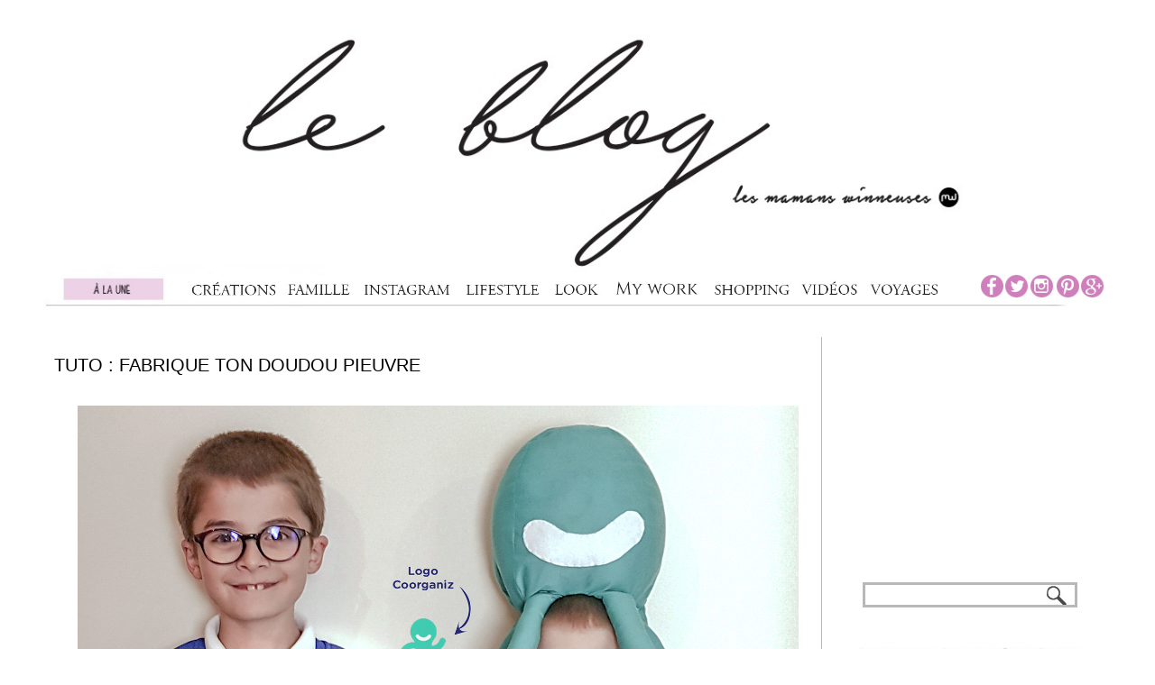

--- FILE ---
content_type: text/html; charset=UTF-8
request_url: http://www.lesmamanswinneuses.com/Billet-tuto-fabrique-ton-doudou-pieuvre.html
body_size: 6284
content:
		
<!DOCTYPE html>
<html style="margin:auto;">
	<head>
		
		<title>TUTO : FABRIQUE TON DOUDOU PIEUVRE - Les Mamans Winneuses</title>
		<meta charset='UTF-8'>
		<meta name='Description' content="Billet TUTO : FABRIQUE TON DOUDOU PIEUVRE du blog des Mamans Winnneuses" />
		<meta name='Keywords' content='Blog, MW Mag, boutique, collier, Avis de Maman, Sortie en famille, Sortir en famille, Sortie avec enfant, Kids, Activit&eacute;s en famille, Id&eacute;es de sortie, Sorties enfants, Design famille, Tourisme enfants, Activit&eacute;s avec enfants, Design enfant, Sortie pour enfants, Activit&eacute;s pour enfants, Avis de Parents, Mamans, Tourisme famille, Papas, Avis de Papa, Design maman, Design sortie, Illustration enfant, Illustration famille, Illustration maman, Illustration sortie, Activit&eacute;s familiales, Accueil, Mamans, Winneuses, Avis, Enfants, Parents, Famille, Tourisme, MW, Id&eacute;es de Sortie, Id&eacute;es, Sortie, Moments, Dessin, Gar&ccedil;on, Fille, Violet, Winneur, Marque, Entrer, Ville' />

		<meta property='og:title' content="TUTO : FABRIQUE TON DOUDOU PIEUVRE"/>
		<meta property='og:description' content="Billet TUTO : FABRIQUE TON DOUDOU PIEUVRE du blog des Mamans Winnneuses" />
		<meta property='og:type' content='article' />
		<meta property='og:url' content='https://www.lesmamanswinneuses.com/Billet-tuto-fabrique-ton-doudou-pieuvre.html'/>
		<meta property='og:image' content='https://www.lesmamanswinneuses.com/Images/Blog/Pieuvre1.jpg' />		
		<meta name="viewport" content="width=device-width, maximum-scale=1"/>

		<link rel="icon" href="https://www.lesmamanswinneuses.com/favicon.ico" />
		<link rel="stylesheet" media="screen" type="text/css" href="./Styles/Billet.css" />
		<link rel="stylesheet" media="screen" type="text/css" href="https://www.lesmamanswinneuses.com/Styles/Feuille-de-style-base-1.css" />
		<link rel="stylesheet" media="(max-width: 600px)" type="text/css" href="https://www.lesmamanswinneuses.com/Styles/Mobile.css" />

		<script type='text/javascript'>

			function erreur_captcha()
			{
						}
			
			function validerForm(form)
			{
				var nom = verifNom(form.Nom,25);
				var email = verifMail(form.Email);
				var message = verifNom(form.Message,1000);
				var captcha = verifNom(form.captcha,25);
				
				if(nom && email && message && captcha)
					return true;
				else
					return false;
			}
		
			function surligne(champ, erreur)
			{
			   if(erreur) {champ.style.border = "1px solid #f00"; champ.style.backgroundColor = "#fba";}
			   else {champ.style.border = ""; champ.style.backgroundColor = "";}
			}
			
			function verifNom(champ,nombre)
			{

			   if(champ.value.length < 2 || champ.value.length > nombre)
			   {
				  surligne(champ, true);
				  return false;
			   }
			   else
			   {
				  surligne(champ, false);
				  return true;
			   }
			}
		
			function verifMail(champ)
			{

			   var regex = /^[a-zA-Z0-9._-]+@[a-zA-Z0-9._-]{2,}\.[a-zA-Z]{2,4}$/;
			   if(!regex.test(champ.value))
			   {
				  surligne(champ, true);
				  return false;
			   }
			   else
			   {
				  surligne(champ, false);
				  return true;
			   }
			}
			
			function open_infos(url)
			{
				width = 600;
				height = 470;
				if(window.innerWidth)
				{
						var left = (window.innerWidth-width)/2;
						var top = (window.innerHeight-height)/2;
				}
				else
				{
						var left = (document.body.clientWidth-width)/2;
						var top = (document.body.clientHeight-height)/2;
				}
				window.open(url,'Partage','menubar=no, scrollbars=no, top='+top+', left='+left+', width='+width+', height='+height+'');
			}
		</script>	
		
		<script async src="//pagead2.googlesyndication.com/pagead/js/adsbygoogle.js"></script>
		<script>
		  (adsbygoogle = window.adsbygoogle || []).push({
			google_ad_client: "ca-pub-7137036916501870",
			enable_page_level_ads: true
		  });
		</script>	
		<script async defer data-pin-hover="true" data-pin-tall="true" data-pin-round="true" src="//assets.pinterest.com/js/pinit.js"></script>
    </head>
			
    <body onload="erreur_captcha();">
		<object data="Bandeau-horizontal.php" id="Bandeau-horizontal" type="text/html" style="width:1200px;height:368px;"></object>
		
		<div id="menu-horizontal-mobile" style="z-index:2000;">
			<div id="Image-menu-horizontal">
				<img id="Image-fond-menu-horizontal" src="Images/Fond-menu-mobile-blog.jpg" width="480" alt="Image de fond du menu horizontal mobile"/>
				<a href="Mini-boutique.php" title="Mini-boutique" onclick="window.top.location.href = this.href;" style="top: 74%; left: 77%; width: 21%; height: 18%;"></a>
				<a href="Selectionner-la-zone-souhaitee.html" title="Les-sorties" onclick="window.top.location.href = this.href;" style="top: 74%; left: 55%; width: 21%; height: 18%;"></a>
				<a href="#" title="Menu deroulant" onclick="afficheMenu();" style="top: 74%; left: 2%; width: 21%; height: 18%; border:0;"></a>
			</div>

			<nav id="menu">
				<ul>
					<li><a style="border-top: 1px solid #383838;" href="https://www.lesmamanswinneuses.com/Blog.php">&Agrave; LA UNE</a></li>
				
					<li><a href='Rubrique-creations.html' title='creations'>creations</a></li><li><a href='Rubrique-famille.html' title='famille'>famille</a></li><li><a href='http://instagram.com/lilylmw' title='instagram'>instagram</a></li><li><a href='Rubrique-lifestyle.html' title='lifestyle'>lifestyle</a></li><li><a href='Rubrique-look.html' title='look'>look</a></li><li><a href='Rubrique-mywork.html' title='mywork'>mywork</a></li><li><a href='Rubrique-shopping.html' title='shopping'>shopping</a></li><li><a href='https://www.youtube.com/channel/UCu1Rr6KvcF60j19e957rWag' title='videos'>videos</a></li><li><a href='Rubrique-voyages.html' title='voyages'>voyages</a></li>				</ul>
			</nav><!--end menu-->
		</div><!--menu-horizontal-mobile-->
	
		<div id="cont" style="font-family:Arial, Helvetica, sans-serif;">
			
			<div id="Billet">
				<span id='titre'><h1 style='font-size:20px;font-weight:normal;width:95%;'>TUTO : FABRIQUE TON DOUDOU PIEUVRE</h1></span>
				<div style='font-weight:bold;text-align:center;margin-top:20px;' id='titre_centre_mobile'>TUTO : FABRIQUE TON DOUDOU PIEUVRE</div><br/><img src='https://www.lesmamanswinneuses.com/Images/Blog/Pieuvre1.jpg' style='width:94%;margin-left:3%;'/></a><br/><br/><div style='width:95%;text-align:justify;'>Tu as toujours rêvé de confectionner un doudou en forme de pieuvre ? Oui mais pas si simple.<br />Et bien maintenant si !<br />Pour ma part je l’ai réalisé aux couleurs de <a href="http://www.coorganiz.com"><u>Coorgani</u>z</a>  l’application qui permet de s’organiser à plusieurs. J’ai utilisé un tissu 100% coton mais vous pouvez bien sûr utiliser du tissu plus « doudou »<br /><br /><strong>Matériel</strong> <br /><br />•<a href="http://www.lesmamanswinneuses.com/Images/patron-pieuvre-lesmamanswinneuses.pdf"> le patron à télécharger: CLIQUE ICI </a><br />• du tissu 40cmx35cm<br />• de la feutrine pour les décos (yeux, bouche …)<br />• une machine à coudre<br />• du fil<br />• une aiguille<br />• des ciseaux<br />• de la ouate<br /><br /><br /><strong>Mode d’emploi, pas à pas</strong><br /><center><iframe width="560" height="315" src="https://www.youtube.com/embed/LK9RzSOveuo" frameborder="0" allowfullscreen></iframe></center><br /><br /><br /><strong>D&#039;autres tutos couture ? </strong><br />Il y a <br />le <a href="http://www.lesmamanswinneuses.com/Billet-coussin-noeud-a-faire-soi-meme-tuto-video.html">coussin noeud (Clique ici)</a><br /><a href="http://www.lesmamanswinneuses.com/Billet-tuto-couture-decoration-etoile.html">L&#039;étoile du sapin (Clique ici)</a><br /><a href="http://www.lesmamanswinneuses.com/Billet-lunch-bag-isotherme-a-faire-soi-meme-tuto-video.html">Le lunchbag isotherme (Clique ici)</a><br /><a href="http://www.lesmamanswinneuses.com/Billet-broche-coeur-en-tissus-tutoriel.html">La broche cœur (Clique ici)</a><br /><br /><br />——<br />Créé par Aurélie<br />en partenariat avec Coorganiz<br />——<br/><br/></div><br/><br/>				
				<script async src="//pagead2.googlesyndication.com/pagead/js/adsbygoogle.js"></script>
				<!-- Blog -->
				<ins class="adsbygoogle"
					 style="display:inline-block;width:728px;height:90px"
					 data-ad-client="ca-pub-7137036916501870"
					 data-ad-slot="8546629742"></ins>
				<script>
				(adsbygoogle = window.adsbygoogle || []).push({});
				</script>
				
				
				<p style='text-align:center;width:90%;margin:auto;margin-bottom:20px;'>PARTAGER CET ARTICLE SUR ...
				</p>
				<p style='text-align:center;'>

					<a href='' onclick='javascript:open_infos("https://www.facebook.com/sharer.php?u=https://www.lesmamanswinneuses.com/Billet-tuto-fabrique-ton-doudou-pieuvre.html")' target='_blank' title='Page Facebook des Mamans Winneuses'><img src='./Images/Partager-facebook.jpg' alt='Icone-facebook' /></a>
					<a href='' onclick='javascript:open_infos("https://twitter.com/share?url=https://www.lesmamanswinneuses.com/Billet-tuto-fabrique-ton-doudou-pieuvre.html")' target='_blank' title='Page Twitter des Mamans Winneuses'><img src='./Images/Partager-twitter.jpg' alt='Icone-twitter' /></a>
					<a href='' onclick='javascript:open_infos("https://pinterest.com/pin/create/bookmarklet/?media=https://www.lesmamanswinneuses.com/Images/Pieuvre1.jpg&url=https://www.lesmamanswinneuses.com/Billet-tuto-fabrique-ton-doudou-pieuvre.html")' target='_blank' title='Page Pinterest des Mamans Winneuses'><img src='./Images/Partager-pinterest.jpg' alt='Icone-pinterest' /></a>
					<a href='' onclick='javascript:open_infos("https://plus.google.com/share?url=https://www.lesmamanswinneuses.com/Billet-tuto-fabrique-ton-doudou-pieuvre.html")' target='_blank' title='Page Google+ des Mamans Winneuses'><img src='./Images/Partager-google.jpg' alt='Icone-google' /></a>
			
				</p>
					
					
						
				<hr style='width:95%;margin:auto;margin-top:-10px;'/>	


				

				
		   
				<br/><br/><br/>
				
				<p style='text-align:center;width:90%;margin:auto;margin-bottom:20px;'>&Agrave; LIRE AUSSI</p>
					<div id="Contenant-a-lire-aussi">
					
						<div style='width:95%;margin:auto;align:center;border-right:0px solid #B8B8B8;'>						<div id="A-lire-aussi" style="width:25%;float:left;">
							<div style="width:25%;margin-left:5%;">
								<a href='https://www.lesmamanswinneuses.com/Billet-les-jeux-educatifs-pour-stimuler-l-eveil-de-votre-enfant.html'><img src='https://www.lesmamanswinneuses.com/Images/Blog/01.jpg' style='width:160px;height:107px;'/></a><br/>							</div>
							<div style="margin-top:-10px;height:30px;width:160px;text-align:center;margin-left:10px;">
								<a style='text-decoration:none;' href='https://www.lesmamanswinneuses.com/Billet-les-jeux-educatifs-pour-stimuler-l-eveil-de-votre-enfant.html'><h3 style='font-size:10px;font-weight:normal;'>Les jeux éducatifs pour stimuler l'éveil de votre enfant</h3></a>							</div>		
						</div>
												<div id="A-lire-aussi-mobile" style="width:50%;float:left;">
							<div style="width:90%;margin-left:5%;height:60px;">
								<a href='https://www.lesmamanswinneuses.com/Billet-les-jeux-educatifs-pour-stimuler-l-eveil-de-votre-enfant.html'><img src='https://www.lesmamanswinneuses.com/Images/Blog/01.jpg' /></a><br/>							</div>
							<div style="margin-top:50px;width:90%;height:60px;margin-left:5%;text-align:center;">
								<a style='text-decoration:none;' href='https://www.lesmamanswinneuses.com/Billet-les-jeux-educatifs-pour-stimuler-l-eveil-de-votre-enfant.html'><h3 style='font-size:10px;font-weight:normal;'>Les jeux éducatifs pour stimuler l'éveil de votre enfant</h3></a>							</div>		
						</div>
					
												<div id="A-lire-aussi" style="width:25%;float:left;">
							<div style="width:25%;margin-left:5%;">
								<a href='https://www.lesmamanswinneuses.com/Billet-3-conseils-pour-acheter-vos-sacs-a-main-en-ligne-sans-vous-tromper.html'><img src='https://www.lesmamanswinneuses.com/Images/Blog/Image 2 .jpg' style='width:160px;height:107px;'/></a><br/>							</div>
							<div style="margin-top:-10px;height:30px;width:160px;text-align:center;margin-left:10px;">
								<a style='text-decoration:none;' href='https://www.lesmamanswinneuses.com/Billet-3-conseils-pour-acheter-vos-sacs-a-main-en-ligne-sans-vous-tromper.html'><h3 style='font-size:10px;font-weight:normal;'>3 conseils pour acheter vos sacs à main en ligne sans vous tromper</h3></a>							</div>		
						</div>
												<div id="A-lire-aussi-mobile" style="width:50%;float:left;">
							<div style="width:90%;margin-left:5%;height:60px;">
								<a href='https://www.lesmamanswinneuses.com/Billet-3-conseils-pour-acheter-vos-sacs-a-main-en-ligne-sans-vous-tromper.html'><img src='https://www.lesmamanswinneuses.com/Images/Blog/Image 2 .jpg' /></a><br/>							</div>
							<div style="margin-top:50px;width:90%;height:60px;margin-left:5%;text-align:center;">
								<a style='text-decoration:none;' href='https://www.lesmamanswinneuses.com/Billet-3-conseils-pour-acheter-vos-sacs-a-main-en-ligne-sans-vous-tromper.html'><h3 style='font-size:10px;font-weight:normal;'>3 conseils pour acheter vos sacs à main en ligne sans vous tromper</h3></a>							</div>		
						</div>
					
												<div id="A-lire-aussi" style="width:25%;float:left;">
							<div style="width:25%;margin-left:5%;">
								<a href='https://www.lesmamanswinneuses.com/Billet-surprendre-sa-maman-avec-un-cadeau-hors-du-commun.html'><img src='https://www.lesmamanswinneuses.com/Images/Blog/Mapetitechaise.jpg' style='width:160px;height:107px;'/></a><br/>							</div>
							<div style="margin-top:-10px;height:30px;width:160px;text-align:center;margin-left:10px;">
								<a style='text-decoration:none;' href='https://www.lesmamanswinneuses.com/Billet-surprendre-sa-maman-avec-un-cadeau-hors-du-commun.html'><h3 style='font-size:10px;font-weight:normal;'>Surprendre sa maman avec un cadeau hors du commun</h3></a>							</div>		
						</div>
						<span id=\Saut-de-ligne" style="clear:both;"/></span>						<div id="A-lire-aussi-mobile" style="width:50%;float:left;">
							<div style="width:90%;margin-left:5%;height:60px;">
								<a href='https://www.lesmamanswinneuses.com/Billet-surprendre-sa-maman-avec-un-cadeau-hors-du-commun.html'><img src='https://www.lesmamanswinneuses.com/Images/Blog/Mapetitechaise.jpg' /></a><br/>							</div>
							<div style="margin-top:50px;width:90%;height:60px;margin-left:5%;text-align:center;">
								<a style='text-decoration:none;' href='https://www.lesmamanswinneuses.com/Billet-surprendre-sa-maman-avec-un-cadeau-hors-du-commun.html'><h3 style='font-size:10px;font-weight:normal;'>Surprendre sa maman avec un cadeau hors du commun</h3></a>							</div>		
						</div>
					
												<div id="A-lire-aussi" style="width:25%;float:left;">
							<div style="width:25%;margin-left:5%;">
								<a href='https://www.lesmamanswinneuses.com/Billet-les-usages-innovants-des-lunettes-intelligentes-dans-la-vie-quotidienne-et-professionnelle.html'><img src='https://www.lesmamanswinneuses.com/Images/Blog/Lunettes.jpg' style='width:160px;height:107px;'/></a><br/>							</div>
							<div style="margin-top:-10px;height:30px;width:160px;text-align:center;margin-left:10px;">
								<a style='text-decoration:none;' href='https://www.lesmamanswinneuses.com/Billet-les-usages-innovants-des-lunettes-intelligentes-dans-la-vie-quotidienne-et-professionnelle.html'><h3 style='font-size:10px;font-weight:normal;'>Les usages innovants des lunettes intelligentes dans la vie quotidienne et professionnelle</h3></a>							</div>		
						</div>
												<div id="A-lire-aussi-mobile" style="width:50%;float:left;">
							<div style="width:90%;margin-left:5%;height:60px;">
								<a href='https://www.lesmamanswinneuses.com/Billet-les-usages-innovants-des-lunettes-intelligentes-dans-la-vie-quotidienne-et-professionnelle.html'><img src='https://www.lesmamanswinneuses.com/Images/Blog/Lunettes.jpg' /></a><br/>							</div>
							<div style="margin-top:50px;width:90%;height:60px;margin-left:5%;text-align:center;">
								<a style='text-decoration:none;' href='https://www.lesmamanswinneuses.com/Billet-les-usages-innovants-des-lunettes-intelligentes-dans-la-vie-quotidienne-et-professionnelle.html'><h3 style='font-size:10px;font-weight:normal;'>Les usages innovants des lunettes intelligentes dans la vie quotidienne et professionnelle</h3></a>							</div>		
						</div>
					
						</div>					</div><br/><br/>
					<div style='width:100%;margin:auto;align:center;'>
						<p id='commentaires' style="text-align:center;clear:left;margin-top:20px;">LAISSER UN COMMENTAIRE</p>
						<hr style='width:95%;margin:auto;margin-top:-10px;'/>
						
						<form action="Message-post.php" method="post" id="formulaire" onsubmit="return validerForm(this)">
							<p>
								<div style="width:95%;padding-top:-20px;">
									<label for="Nom"></label>
									<input class="input" type="text" name="Nom" id="Nom" placeholder="Nom*"  />
									<label for="Email">
									</label><input type="text" name="Email" id="Email" placeholder="Email*" />
									<label for="Website"></label>
									<input type="text" name="Website" id="Website" placeholder="Site / Blog" />				
									<input type='hidden' name='Lien_billet' value='tuto-fabrique-ton-doudou-pieuvre'>				
																		<label for="Message"></label><textarea name="Message" id="Message" placeholder="Message*" /></textarea>
								</div>
							</p>
						
							<div id="captcha-ordi">
								<p style="margin-left:20px;float:left;height:20px;line-height:20px;">Recopiez le(s) mot(s) : </p>
								<img src=".\Images\captcha-4.jpg" style="float:left;height:50px;margin-left:10px;margin-bottom:10px;" alt=\captcha"/>							</div>
							<div style="width:95%;clear:both;">
								<input type="text" name="captcha" id="captcha" placeholder="Mot &agrave; recopier*" />
								<input type='hidden' name='captcha_session' value='S AMUSER'>		
							</div>
							<input src="./Images/Envoyer.jpg" type="image" name="Envoyer" id="Envoyer" value="submit" align="right"> 	
						</form>
					</div>
					
					
						<br/><br/><br/><br/><hr style='width:95%;margin:auto;'/><br/>
					<center><span style='font-weight:bold;'>0 COMMENTAIRE<br/><br/></span></center>
					<hr style='width:95%;margin:auto;'/><br/>					
					</div>
				
			<div id="Menu-vertical" style="height:1600px;">
				<object id="side-menu" data="Bandeau-vertical-1.php" type="text/html" style="width:100%;height:1750px;margin-top:0px;margin-left:10px;"></object>
			</div>
		</div> <!-- cont -->	
		<object id="footer" data="Pied-de-page.html" type="text/html" style="width:1200px;height:140px;"></object>
		<br/><br/>
		<div id="vertical-menu-mobile" style="text-align:center;">
			<form method="post" enctype="multipart/form-data" name="Inscription-MW-Mag" action="Inscription-MW-Mag.php" target="_top">
				Pour &ecirc;tre averti(e)<br/> des nouveaux articles publi&eacute;s :
				<div style="margin:auto;width:240px;">
					<input type="text" name="Inscription-sorties" id="Inscription-sorties" placeholder="exemple@adresse.com" style="display:block; margin:auto;border:3px solid #B8B8B8;width:200px;height:30px;margin-top:10px;font-size:15px;padding-left:10px;line-height:20px;z-index:2000;float:left;"/>	
					<input class="input" type="submit" value="OK" style="float:right;color:#FFFFFF;background-color:#BFBFBF;line-height:20px;margin-top:10px; height:30px;"><br/>	
				</div>
			</form>
			<br/><br/><br/>			
			<form method="post" enctype="multipart/form-data" name="Inscription-sorties" action="Inscription-sorties.php" >	
				S'inscrire &agrave; la newsletter :
				<div style="margin:auto;width:240px;">
					<input type="text" name="Inscription-newsletter" id="Inscription-newsletter" placeholder="exemple@adresse.com" style="display:block; margin:auto;border:3px solid #B8B8B8;width:200px;height:30px;margin-top:10px;font-size:15px;padding-left:10px;line-height:20px;z-index:2000;float:left;"/>		
					<input class="input" type="submit" value="OK" style="float:right;color:#FFFFFF;background-color:#BFBFBF;line-height:20px;margin-top:10px; height:30px;"><br/>	
				</div>
			</form>				
			<br/><br/><br/>
			<b>Suivez-nous sur:</b>
			<div style="margin:auto;width:240px;">
				<img src="./Images/Reseaux-sociaux.jpg" alt="reseaux sociaux" usemap="#Map-reseaux-sociaux"/>
				<map name="Map-reseaux-sociaux" id="Map-reseaux-sociaux">
					<area shape="circle" coords="22,24,16" href="https://www.facebook.com/pages/Les-Mamans-Winneuses/434074980026713" onclick="window.top.location.href = this.href;" alt="Page Facebook des Mamans Winneuses"/>
					<area shape="circle" coords="56,24,16" href="https://twitter.com/mamanswinneuses" onclick="window.top.location.href = this.href;" alt="Page Twitter des Mamans Winneuses"/>
					<area shape="circle" coords="89,24,16" href="https://instagram.com/lilylmw" onclick="window.top.location.href = this.href;" alt="Page Instagram des Mamans Winneuses"/>
					<area shape="circle" coords="123,24,16" href="https://www.pinterest.com/mamanswinneuses/endroits-%C3%A0-visiter/" onclick="window.top.location.href = this.href;" alt="Page Pinterest des Mamans Winneuses"/>
					<area shape="circle" coords="156,24,16" href="https://plus.google.com/115945510571353807300" onclick="window.top.location.href = this.href;" alt="Page Google+ des Mamans Winneuses"/>
					<area shape="circle" coords="190,24,16" href="https://www.hellocoton.fr/mapage/lesmamanswinneuses" onclick="window.top.location.href = this.href;" alt="Page Hellocotton des Mamans Winneuses"/>
					<area shape="circle" coords="224,24,16" href="https://www.youtube.com/channel/UCu1Rr6KvcF60j19e957rWag" onclick="window.top.location.href = this.href;" alt="Page Youtube des Mamans Winneuses"/>
				</map>		
			</div>
			<br/><br/><br/>
			<div style="margin:auto;width:240px;">
				<a href="https://www.lesmamanswinneuses.com/Qui-sommes-nous.html" title="Qui sommes nous" style="float:left;color:#000000;font-size:14px;line-height:20px;">QUI SOMMES-NOUS ?</a>
				<a href="https://www.lesmamanswinneuses.com/Presse-et-partenariat.html" title="Presse et partenariat" style="float:right;color:#000000;font-size:14px;line-height:20px;">CONTACT</a><br/>
			</div>
						
			<form method="post" enctype="multipart/form-data" name="formulaire" action="Resultats-recherche.php">	
				<p>
					<input type="text" size="28" name="recherche-mobile" id="recherche-mobile" style="display:block; margin:auto;border:3px solid #B8B8B8;width:240px;height:30px;margin-top:10px;font-size:15px;padding-left:10px;line-height:20px;z-index:2000;background:url(https://www.lesmamanswinneuses.com/Images/Loupe.jpg) 200px 0px no-repeat;" placeholder="Article"/>		
				</p>
			</form>
			
			<br/>
			<div style="text-align:center;">
				<a href="https://www.lesmamanswinneuses.com/Conditions-generales.html" title="Conditions generales" style="color:#000000;line-height:30px;font-size:10px;">CONDITIONS G&Eacute;N&Eacute;RALES D'UTILISATION</a><br/>
				<a href="https://www.lesmamanswinneuses.com/Mentions-legales.html" title="Mentions legales" style="color:#000000;line-height:30px;font-size:10px;">MENTIONS L&Eacute;GALES</a><br/>
				<a href="https://www.lesmamanswinneuses.com/Partenaires.html" title="Partenaires" style="color:#000000;line-height:30px;font-size:10px;">PARTENAIRES</a><br/><br/><br/>
			</div>
			
			<div id="facebook">
				<div id="fb-root"></div>
				<script type="text/javascript">
					setTimeout("window.fbAsyncInit = function() {FB.init({appId      : '1381754458730702',status     : true,xfbml      : true});};(function(d, s, id){var js, fjs = d.getElementsByTagName(s)[0];if (d.getElementById(id)) {return;}js = d.createElement(s); js.id = id;js.src = \"//connect.facebook.net/fr_FR/all.js\";fjs.parentNode.insertBefore(js, fjs);}(document, 'script', 'facebook-jssdk'));",6000);
				</script>	
				<script async src="https://platform.twitter.com/widgets.js" type="text/javascript"></script>
			</div>
		</div><!-- vertical-menu-mobile -->
		
		<script type="text/javascript">
		
			function afficheMenu() 
			{ 	
				var menuDisplay = document.getElementById('menu');			
				
				if (menuDisplay.style.display=="block"){
					menuDisplay.style.display="none";
				}else{
					menuDisplay.style.display="block";
				}
			}		
		</script>
		
		<script type="text/javascript">
			(function(i,s,o,g,r,a,m){i['GoogleAnalyticsObject']=r;i[r]=i[r]||function(){
			(i[r].q=i[r].q||[]).push(arguments)},i[r].l=1*new Date();a=s.createElement(o),
			m=s.getElementsByTagName(o)[0];a.async=1;a.src=g;m.parentNode.insertBefore(a,m)
			})(window,document,'script','//www.google-analytics.com/analytics.js','ga');
			ga('create', 'UA-44093918-1', 'lesmamanswinneuses.com');
			ga('send', 'pageview');
		</script>			
	</body>
</html>

--- FILE ---
content_type: text/html; charset=UTF-8
request_url: http://www.lesmamanswinneuses.com/Bandeau-horizontal.php
body_size: 1064
content:

<!DOCTYPE html>
   
<html xmlns="https://www.w3.org/1999/xhtml" xml:lang="fr" lang="fr">

	<head>
		<title>Bandeau horizontal - Les Mamans Winneuses</title>
		
		<meta charset="UTF-8">
		<meta property="og:title" content="Bandeau horizontal - Les Mamans Winneuses" />
		<meta property="og:description" content="Bandeau verticales des Mamans Winneuses." />
		<meta property="og:type" content="Website" />
		<meta property="og:url" content="https://www.lesmamanswinneuses.com/Bandeau-horizontal.html"/>
		<meta property="og:image" content="https://www.lesmamanswinneuses.com/Images/Logo-fb.jpg" />

		<link rel="icon" href="https://www.lesmamanswinneuses.com/favicon.ico" />
		<link rel="stylesheet" media="screen" type="text/css" href="./Styles/Bandeau-horizontal.css" />
	</head>
	
	<body style="overflow:hidden;">
		<div>
			<img src="Images/Blog/Fond-bandeau-horizontal.jpg" style="width:1200px;" alt="Bandeau horizontal" usemap="#Map-bandeau-horizontal"/>

			<map name="Map-bandeau-horizontal" id="Map-bandeau-horizontal">
				<area shape="rect" coords="22,300,132,325" href="Blog.php" target="_top" alt="A la une" />	
			</map>
			
			<div style='margin-left:160px;margin-top:-75px;'>
			<span style='margin-left:3px;' class='creations'>
					<a href='Rubrique-creations.html' target='_top' title='creations'><img src='./Images/Blog/Creations.jpg' style='height:30px;'/></a></span><span style='margin-left:3px;' class='famille'>
					<a href='Rubrique-famille.html' target='_top' title='famille'><img src='./Images/Blog/Famille.jpg' style='height:30px;'/></a></span><span style='margin-left:3px;' class='instagram'>
					<a href='http://instagram.com/lilylmw' target='_top' title='instagram'><img src='./Images/Blog/Instagram.jpg' style='height:30px;'/></a></span><span style='margin-left:3px;' class='lifestyle'>
					<a href='Rubrique-lifestyle.html' target='_top' title='lifestyle'><img src='./Images/Blog/Lifestyle.jpg' style='height:30px;'/></a></span><span style='margin-left:3px;' class='look'>
					<a href='Rubrique-look.html' target='_top' title='look'><img src='./Images/Blog/Look.jpg' style='height:30px;'/></a></span><span style='margin-left:3px;' class='mywork'>
					<a href='Rubrique-mywork.html' target='_top' title='mywork'><img src='./Images/Blog/My-work.jpg' style='height:30px;'/></a></span><span style='margin-left:3px;' class='shopping'>
					<a href='Rubrique-shopping.html' target='_top' title='shopping'><img src='./Images/Blog/Shopping.jpg' style='height:30px;'/></a></span><span style='margin-left:3px;' class='videos'>
					<a href='https://www.youtube.com/channel/UCu1Rr6KvcF60j19e957rWag' target='_top' title='videos'><img src='./Images/Blog/Videos.jpg' style='height:30px;'/></a></span><span style='margin-left:3px;' class='voyages'>
					<a href='Rubrique-voyages.html' target='_top' title='voyages'><img src='./Images/Blog/Voyages.jpg' style='height:30px;'/></a></span>	
				<a href="https://www.facebook.com/pages/Les-Mamans-Winneuses/434074980026713" target="_blank" title="Page Facebook des Mamans Winneuses"><span class="Facebook"></span></a>
				<a href="https://twitter.com/mamanswinneuses" target="_blank" title="Page Twitter des Mamans Winneuses"><span class="Twitter"></span></a>
				<a href="https://instagram.com/lilylmw" target="_blank" title="Page Instagram des Mamans Winneuses"><span class="Instagram"></span></a>
				<a href="https://www.pinterest.com/mamanswinneuses/endroits-%C3%A0-visiter/" target="_blank" title="Page Pinterest des Mamans Winneuses"><span class="Pinterest"></span></a>
				<a href="https://plus.google.com/115945510571353807300" target="_blank" title="Page Google+ des Mamans Winneuses"><span class="Google"></span></a>
			
			</div>
			
			
		
		</div>
	

	</body>
</html>

--- FILE ---
content_type: text/html; charset=UTF-8
request_url: http://www.lesmamanswinneuses.com/Pied-de-page.html
body_size: 1231
content:
<?xml version="1.0" encoding="UTF-8"?>
<!DOCTYPE html PUBLIC "-//W3C//DTD XHTML 1.0 Transitional//EN"
   "https://www.w3.org/TR/xhtml1/DTD/xhtml1-transitional.dtd">
   
<html xmlns="https://www.w3.org/1999/xhtml" xml:lang="fr" lang="fr">

	<head>
		<title>Pied de page - Les Mamans Winneuses</title>

		<meta name="Description" content="Pied des pages internet des Mamans Winneuses." />
		<meta name="Keywords" content="Avis de Maman, Sortie en famille, Sortir en famille, Sortie avec enfant, Kids, Activit&eacute;s en famille, Id&eacute;es de sortie, Sorties enfants, Design famille, Tourisme enfants, Activit&eacute;s avec enfants, Design enfant, Sortie pour enfants, Activit&eacute;s pour enfants, Avis de Parents, Mamans, Tourisme famille, Papas, Avis de Papa, Design maman, Design sortie, Illustration enfant, Illustration famille, Illustration maman, Illustration sortie, Activit&eacute;s familiales, Accueil, Mamans, Winneuses, Avis, Enfants, Parents, Famille, Tourisme, MW, Id&eacute;es de Sortie, Id&eacute;es, Sortie, Moments, Dessin, Gar&ccedil;on, Fille, Violet, Winneur, Marque, Entrer, Ville" />
		<meta name="language" content="french, FR, francais" />
		<meta name="generator" content="Notepad++" />
		<meta name="author" content="Ga&eacute;tan Carrier" />
		<meta name="owner" content="Ga&eacute;tan Carrier et Aur&eacute;lie Magnan" />
		<meta name="rights" content="2013 &copy; les mamans winneuses. Tous droits r&eacute;serv&eacute;s - reproduction interdite sans permission &eacute;crite." />
		<meta name="rating" content="general, g" />
		<meta name="audience" content="all" />
		<meta name="distribution" content="global" />
		<meta name="robots" content="index,all" />	
		<meta http-equiv="content-type" content="application/xhtml+xml; charset=UTF-8" />

		<meta property="og:title" content="Pied de page - Les Mamans Winneuses" />
		<meta property="og:description" content="Pied des pages internet des Mamans Winneuses." />
		<meta property="og:type" content="Website" />
		<meta property="og:url" content="https://www.lesmamanswinneuses.com/Pied-de-page.html"/>
		<meta property="og:image" content="https://www.lesmamanswinneuses.com/Images/Logo-fb.jpg" />

		<link rel="icon" href="https://www.lesmamanswinneuses.com/favicon.ico" />
		<link rel="stylesheet" media="screen" type="text/css" href="./Styles/Feuille-de-style-base.css" />
	</head>

	<body style="overflow:hidden;">

		<div id="footer">
			<img id="Pied_base" src="Images/Pied-base.jpg" width="1024px" height="140px" alt="Pied_base"/>
		</div>	
		<p id="copyright">
			&nbsp;&nbsp;&nbsp;&nbsp;&nbsp;&nbsp;&nbsp;&nbsp;&nbsp;&nbsp;&nbsp;
			<a href="Conditions-generales.html" title="Le r&egrave;glement des Mamans Winneuses" onclick="parent.document.location.href = this.href;"> Conditions g&eacute;n&eacute;rales d'utilisation</a>&nbsp;&nbsp;&nbsp;&nbsp;&nbsp;&nbsp;&nbsp;	
			<a href="Mentions-legales.html" title="Mentions l&eacute;gales - Les Mamans Winneuses" onclick="parent.document.location.href = this.href;"> Mentions l&eacute;gales</a>&nbsp;&nbsp;&nbsp;&nbsp;&nbsp;&nbsp;&nbsp;
			<a href="Partenaires.html" title="D&eacute;couvrez la liste des partenaires des Mamans Winneuses" onclick="parent.document.location.href = this.href;"> Partenaires </a><br/><br/>
			2013 &copy; les mamans winneuses. Tous droits r&eacute;serv&eacute;s - reproduction interdite sans permission &eacute;crite.
		</p>

	</body>
</html>

--- FILE ---
content_type: text/html; charset=UTF-8
request_url: http://www.lesmamanswinneuses.com/Bandeau-vertical-1.php
body_size: 1437
content:
<!DOCTYPE html>
   
<html xmlns="https://www.w3.org/1999/xhtml" xml:lang="fr" lang="fr">

	<head>
		<title>Bandeau vertical MW Mag - Les Mamans Winneuses</title>

		<meta charset="UTF-8">

		<meta property="og:title" content="Bandeau vertical MW Mag - Les Mamans Winneuses" />
		<meta property="og:description" content="Bandeau vertical MW Mag des Mamans Winneuses." />
		<meta property="og:type" content="Website" />
		<meta property="og:url" content="https://www.lesmamanswinneuses.com/Bandeau-vertical-1.html"/>
		<meta property="og:image" content="https://www.lesmamanswinneuses.com/Images/Logo-fb.jpg" />

		<link rel="icon" href="https://www.lesmamanswinneuses.com/favicon.ico" />
		<link rel="stylesheet" media="screen" type="text/css" href="./Styles/Feuille-de-style-base-1.css" />
		<link rel="stylesheet" media="screen" type="text/css" href="./Styles/Pub-verticales.css" />
	</head>
	
	<body style="overflow:hidden;">
		<div id="side_menu" style="height:1900px;width:314px;">
			
			
<iframe src=//rcm-eu.amazon-adsystem.com/e/cm?t=wwwlesmamansw-21&o=8&p=12&l=ur1&category=handmade&banner=18PENY5DZVS1BV3P5RR2&f=ifr width="300" height="250" scrolling="no" border="0" marginwidth="0" style="margin-left:7px;border:none;max-width:800px;max-height:600px;" frameborder="0"></iframe>
			<img src="Images/Fond-bandeau-vertical-test.jpg" style="width:300px;margin-top:0px;margin-left:7px;z-index:1000" alt="Bandeau vertical" usemap="#Map-bandeau-vertical"/>
			
			<form method="post" enctype="multipart/form-data" name="formulaire" action="Resultats-recherche.php" target="_top">	
				<p>
					<input type="text" name="recherche" id="recherche"  placeholder="" style="border:3px solid #B8B8B8;width:200px;height:20px;float:left;margin-top:-850px;margin-left:35px;font-size:15px;padding-left:30px;line-height:20px;display:block;background:url(https://www.lesmamanswinneuses.com/Images/Loupe.jpg) 200px 0px no-repeat;z-index:2000;"/>		
				</p>
			</form>
			
			<a href="Selectionner-la-zone-souhaitee.html" target="_top" title="Avis de mamans, papa, mamies, papi, tata, tonton sur des sorties avec enfants partout en France."><span class="Les-sorties-blog"></span></a>
			<a href="Mini-boutique.php" target="_top" title="La mini-boutique des Mamans Winneuses."><span class="E-shop-blog"></span></a>
			
			
			
			<form method="post" enctype="multipart/form-data" name="Inscription-MW-Mag" action="Inscription-MW-Mag.php" target="_top">	
				<div id="Inscription" style="margin-top:-600px;height:300px;z-index:2000;">
					Pour &ecirc;tre averti(e) des nouveaux articles publi&eacute;s:
					<input type="text" name="Inscription-MW-Mag" id="Inscription-MW-Mag"  placeholder="exemple@adresse.com" style="border:3px solid #B8B8B8;width:200px;height:20px;margin-left:35px;margin-top:10px;font-size:15px;padding-left:30px;line-height:20px;display:block;z-index:2000;"/>		
				</div>
			</form>

			<map name="Map-bandeau-vertical" id="Map-bandeau-vertical">
				<area shape="rect" coords="20,460,260,1680" href="Affichez-votre-winneuse-attitude.html" target="_top" style="z-index:3000;" alt="Affichez votre Winneuse attitude" />	
			</map>
			
			<div>
				<a target="_top" href="https://paroledemamans.com"><img src="https://www.lesmamanswinneuses.com/Images/Efluent-2017.png" style="height:180px;width:180px;margin-left:70px;margin-top:450px;" alt="Je suis une e-fluent Mum"/></a><br/><br/>
				<a target="_top" href="https://www.creations-savoir-faire.com/"><img src="https://www.lesmamanswinneuses.com/Images/Macaron-creations-savoir-faire.png" style="height:180px;width:180px;margin-left:70px;" alt="Macaron creations savoir faire"/></a>
			</div>
		</div>
	</body>
</html>

--- FILE ---
content_type: text/html; charset=utf-8
request_url: https://www.google.com/recaptcha/api2/aframe
body_size: 266
content:
<!DOCTYPE HTML><html><head><meta http-equiv="content-type" content="text/html; charset=UTF-8"></head><body><script nonce="OHb8bvqHKqFYmi6PvBNa6g">/** Anti-fraud and anti-abuse applications only. See google.com/recaptcha */ try{var clients={'sodar':'https://pagead2.googlesyndication.com/pagead/sodar?'};window.addEventListener("message",function(a){try{if(a.source===window.parent){var b=JSON.parse(a.data);var c=clients[b['id']];if(c){var d=document.createElement('img');d.src=c+b['params']+'&rc='+(localStorage.getItem("rc::a")?sessionStorage.getItem("rc::b"):"");window.document.body.appendChild(d);sessionStorage.setItem("rc::e",parseInt(sessionStorage.getItem("rc::e")||0)+1);localStorage.setItem("rc::h",'1764933093384');}}}catch(b){}});window.parent.postMessage("_grecaptcha_ready", "*");}catch(b){}</script></body></html>

--- FILE ---
content_type: text/css
request_url: http://www.lesmamanswinneuses.com/Styles/Billet.css
body_size: 265
content:
.Facebook,.Twitter,.Pinterest,.Google
{background:url("https://www.lesmamanswinneuses.com/Images/Sprite-globale.jpg") no-repeat;position:absolute;width:958px;z-index:2000;}
.Facebook{background-position:-300px -260px;margin-left:320px;margin-top:3px;width:27px;height:30px;z-index:2000;}
.Twitter{background-position:-327px -260px;margin-left:348px;margin-top:3px;width:27px;height:30px;z-index:2000;}
.Pinterest{background-position:-379px -260px;margin-left:376px;margin-top:3px;width:27px;height:30px;z-index:2000;}
.Google{background-position:-406px -260px;margin-left:404px;margin-top:3px;width:27px;height:30px;z-index:2000;}

--- FILE ---
content_type: text/css
request_url: https://www.lesmamanswinneuses.com/Styles/Feuille-de-style-base-1.css
body_size: 3856
content:
img{border:none}
html{font-size:100%;background-color:#fff;margin:0;padding:0}
p{line-height:21px;font-family:Arial, Helvetica, sans-serif;}
h1{margin-top:0px;}
a:link{color:black;text-decoration:none;}
a:visited{color:#965fa2;text-decoration:none;}
a:hover{color:black;text-decoration:underline;}
a:active{color:black;text-decoration:underline;}
body{width:1200px;min-height:1276px;font-family:Arial, Helvetica, sans-serif;font-size:0.90em;line-height:21px;margin:0 auto;padding:0}
#content{color:#000;font-size:.9em;font-family:Arial, Helvetica, sans-serif;width:1200px;min-height:1276px;margin:0px auto;padding:0;border:0px;}
object{overflow:hidden;}


#pub-horizontale{width:1200px;height:160px;margin:0px auto;padding:0px;background-color:#fff;border:0px;}
.Pub-horizontale{background-image:url('https://www.lesmamanswinneuses.com/Images/Image-horizontale-gauche.jpg');background-repeat:no-repeat;position:absolute;z-index:2;margin-top:30px;margin-left:20px;width:728px;height:120px;}
.Dessin{background-image:url('https://www.lesmamanswinneuses.com/Images/Dessin.jpg');background-repeat:no-repeat;position:absolute;z-index:2;margin-top:30px;margin-left:768px;width:246px;height:136px;}
#menu-horizontal{width:1200px;height:200px;margin:0px auto;padding:0px;border:0px;}
#menu-horizontal p{margin:0;padding:0}
#recherche{position:absolute;z-index:2;margin-top:-120px;margin-left:685px;width:195px;}
#Inscription-MW-Mag{position:absolute;z-index:2;margin-top:-40px;margin-left:685px;width:195px;}
.Partagez-votre-moment-base, .Qui-sommes-nous-base, .Presse-et-partenariat-base, .Rechercher, .Voir-carte, .Accueil{display:inline-block;background:url("https://www.lesmamanswinneuses.com/Images/Menu-sprite.jpg") no-repeat;position:absolute;z-index:2000;}
.Accueil:hover{background-position:left -32px;}
.Accueil{background-position:left top;margin-top:-170px;margin-left:600px;width:89px;height:32px;}
.Voir-carte:hover{background-position:left -97px;}
.Voir-carte{background-position:left -64px;margin-top:-125px;margin-left:600px;width:82px;height:33px;}
.Rechercher:hover{background-position:left -159px;}
.Rechercher{background-position:left -130px;margin-top:-125px;margin-left:892px;width:116px;height:29px;}
.Partagez-votre-moment-base:hover{background-position:left -211px;}
.Partagez-votre-moment-base{background-position:left -187px;margin-top:-80px;margin-left:740px;width:150px;height:24px;}
.Qui-sommes-nous-base:hover{background-position:left -258px;}
.Qui-sommes-nous-base{background-position:left -235px;margin-top:-80px;margin-left:600px;width:132px;height:23px;}
.Presse-et-partenariat-base:hover{background-position:left -304px;}
.Presse-et-partenariat-base{background-position:left -281px;margin-top:-80px;margin-left:900px;width:110px;height:23px;}
#cont{width:1200px;min-height:1000px;margin:0px auto;padding:0;float:left;}
#bandeau{width:850px;height:50px;z-index:1000;}
.Fleche{background-image:url('https://www.lesmamanswinneuses.com/Images/Fleche.png');background-repeat:no-repeat;position:absolute;z-index:3000;margin-top:0px;margin-left:25px;width:47px;height:51px;}
.We-love-prema{background-image:url('https://www.lesmamanswinneuses.com/Images/We-love-prema-logo2.jpg');background-repeat:no-repeat;position:absolute;z-index:3000;margin-top:-35px;margin-left:700px;width:142px;height:109px;}
.Age{background-repeat:no-repeat;position:absolute;z-index:3000;margin-top:11px;margin-left:750px;width:79px;height:21px;}
/*#side-menu{width:326px;height:878px;margin-left:-20px;padding:0px;border:0px;}*/
#side-menu{width:320px;height:878px;float:left;margin-left:0px;}
#Menu-vertical{width:320px;height:1000px;float:left;margin-left:0px;margin-top:0px;}
#Pub-verticale-haut{z-index:2;margin-top:2px;margin-left:15px;width:295px;height:194px;}
.Pub-verticale-milieu{background-image:url('https://www.lesmamanswinneuses.com/Images/Dessin-milieu.jpg');background-repeat:no-repeat;position:absolute;z-index:2;margin-top:10px;margin-left:15px;width:120px;height:300px;}
.Pub-verticale-bas{background-image:url('https://www.lesmamanswinneuses.com/Images/Dessin-bas.jpg');background-repeat:no-repeat;position:absolute;z-index:2;margin-top:330px;margin-left:15px;width:120px;height:300px;}
#corps{width:870px;min-height:878px;margin:0px 0 0px 0px;padding:0px;float:left;border:1px;}
#corps-partagez{width:840px;min-height:878px;margin:0px 0 0px 0px;padding:0px;float:left;border:1px;}
#titre-article{width:495px;min-height:820px;margin-left:0px;padding-left:0px;padding-right:0px;float:left;text-align:left;border:0px;z-index:0;}
#villes-winneuses{width:450px;min-height:650px;margin-left:0px;padding-left:25px;padding-right:15px;float:left;text-align:left;border:0px;}
#info-pratiques{width:350px;min-height:449px;margin:0px;padding:0px;float:left;background-color:#fff;border:0px;}
#bloc-rose{width:355px;min-height:250px;margin-top:10px;padding:0px;float:left;border:0px;text-align:center;background-color:#622369;color:white;line-height:21px;}
#bas{width:100%;height:auto;}
#bas-gauche{width:355px;height:150px;margin-left:30px;margin-top:0px;padding-top:0px;float:left;border:0px;}
#bas-gauche-qui-sommes-nous{width:355px;min-height:100px;margin-left:0px;margin-top:2%;padding-top:0px;float:left;border:0px;}
#bas-droite{width:437px;height:auto;margin:0px;margin-right:4px;padding:0px;float:right;border:0px;}
#gauche{width:335px;min-height:550px;margin-left:30px;float:left;border:0px;}
#titre{margin-left:190px;padding-left:200px;border:0px;}
#droite{width:780px;min-height:550px;float:right;margin-right:20px;padding-left:0px;border:0px;}
#droite-qui-sommes-nous{margin-right:10px;}



.Partagez-votre-sortie, .On-parle-de-nous, .Affichez-votre-winneuse-attitude, .Mini-boutique, .Sortez-avec-les-mamans-winneuses
{display:inline-block;background:url("https://www.lesmamanswinneuses.com/Images/Selectionner-sprite.jpg") no-repeat;border:0px none white;width:115px;height:116px;position:absolute;z-index:2;}
/*.Devenez-adherent, .Faites-un-don
{display:inline-block;background:url("https://www.lesmamanswinneuses.com/Images/Selectionner-sprite.jpg") no-repeat;border:0px none white;width:115px;height:116px;position:absolute;z-index:2;}

.Devenez-adherent{background-position:-346px top;margin-top:20px;margin-left:10px;} 
.Faites-un-don{background-position:-116px top;margin-top:156px;margin-left:10px;} */
.On-parle-de-nous{background-position:-462px top;margin-top:20px;margin-left:10px;} 
.Affichez-votre-winneuse-attitude{background-position:-580px top;margin-top:156px;margin-left:10px;}  
.Toutes-les-illustrations{background-image:url('https://www.lesmamanswinneuses.com/Images/Toutes-les-illustrations.jpg');background-repeat:no-repeat;position:absolute;z-index:2;margin-top:280px;margin-left:15px;width:107px;height:30px;}
/*.On-parle-de-nous{background-position:-462px top;margin-top:320px;margin-left:10px;} 
.Affichez-votre-winneuse-attitude{background-position:-580px top;margin-top:456px;margin-left:10px;}  */

.Sortez-avec-les-mamans-winneuses{background-position:-231px top;margin-top:20px;margin-left:735px;} 


/*.Devenez-adherent:hover{background-position:-346px bottom;} 
.Faites-un-don:hover{background-position:-116px bottom;} 
.On-parle-de-nous:hover{background-position:-462px bottom;} 
.Affichez-votre-winneuse-attitude:hover{background-position:-580px bottom;} */
.On-parle-de-nous:hover{background-position:-462px bottom;} 
.Affichez-votre-winneuse-attitude:hover{background-position:-580px bottom;}

.Sortez-avec-les-mamans-winneuses:hover{background-position:-231px bottom;} 

.International{display:inline-block;background:url("https://www.lesmamanswinneuses.com/Images/In-the-world.jpg") no-repeat;border:0px none white;width:141px;height:167px;position:absolute;z-index:2;margin-top:20px;margin-left:705px;}


#corps-partenaires{width:780px;min-height:550px;margin-left:30px;margin-top:20px;float:left;border:0px;}
.Sud-est{background-image:url('https://www.lesmamanswinneuses.com/Images/Sud-est.jpg');background-repeat:no-repeat;position:absolute;z-index:2;margin-top:301px;margin-left:422px;width:271px;height:272px;}
.Sud-ouest{background-image:url('https://www.lesmamanswinneuses.com/Images/Sud-ouest.jpg');background-repeat:no-repeat;position:absolute;z-index:2;margin-top:301px;margin-left:142px;width:270px;height:271px;}
.Nord-est{background-image:url('https://www.lesmamanswinneuses.com/Images/Nord-est.jpg');background-repeat:no-repeat;position:absolute;z-index:2;margin-top:20px;margin-left:422px;width:272px;height:271px;}
.Nord-ouest{background-image:url('https://www.lesmamanswinneuses.com/Images/Nord-ouest.jpg');background-repeat:no-repeat;position:absolute;z-index:2;margin-top:20px;margin-left:142px;width:270px;height:271px;}
.Ile-de-france{background-image:url('https://www.lesmamanswinneuses.com/Images/Paris.jpg');background-repeat:no-repeat;position:absolute;z-index:3;margin-top:219px;margin-left:340px;width:165px;height:165px;}
.Corse{background-image:url('https://www.lesmamanswinneuses.com/Images/Corse.jpg');background-repeat:no-repeat;position:absolute;z-index:3;margin-top:485px;margin-left:632px;width:102px;height:100px;}
.Guadeloupe{background-image:url('https://www.lesmamanswinneuses.com/Images/Guadeloupe.jpg');background-repeat:no-repeat;position:absolute;z-index:3;margin-top:593px;margin-left:144px;width:102px;height:100px;}
.Guyane{background-image:url('https://www.lesmamanswinneuses.com/Images/Guyane.jpg');background-repeat:no-repeat;position:absolute;z-index:3;margin-top:593px;margin-left:388px;width:102px;height:100px;}
.La-reunion{background-image:url('https://www.lesmamanswinneuses.com/Images/La-reunion.jpg');background-repeat:no-repeat;position:absolute;z-index:3;margin-top:593px;margin-left:632px;width:102px;height:100px;}
.Martinique{background-image:url('https://www.lesmamanswinneuses.com/Images/Martinique.jpg');background-repeat:no-repeat;position:absolute;z-index:3;margin-top:593px;margin-left:266px;width:102px;height:100px;}
.Mayotte{background-image:url('https://www.lesmamanswinneuses.com/Images/Mayotte.jpg');background-repeat:no-repeat;position:absolute;z-index:3;margin-top:593px;margin-left:510px;width:102px;height:100px;}
#footer{width:1200px;height:140px;margin:0px auto;padding:0px;clear:both;}
#copyright{width:900px;margin-top:-95px;text-align:center;font-size:0.7em;z-index:2;font-variant:small-caps;background-color:#fff;}
#copyright-accueil{width:1200px;margin-top:-95px;text-align:center;font-size:0.7em;z-index:2;font-variant:small-caps;background-color:#fff;}
#texte{margin-left:20px;margin-right:37px;font-size:0.90em;z-index:2;text-align:justify;}
#texte-droite{margin-left:400px;margin-right:40px;font-size:1em;z-index:2;line-height:21px;text-align:justify;}
#violet-centre{color:#622369;margin-left:27px;margin-right:30px;font-size:0.90em;text-align:center;z-index:2;}
#gros-violet-centre{color:#622369;margin-left:27px;margin-right:30px;font-size:1.20em;text-align:center;z-index:2;line-height:21px;}
#gros-centre{margin-left:27px;margin-right:30px;font-size:1.20em;text-align:center;z-index:2;}
#moyen-centre{margin-left:27px;margin-right:30px;font-size:1.0em;text-align:center;z-index:2;}
#petit-centre{margin-left:10px;margin-right:10px;font-size:0.70em;z-index:2;text-align:center;line-height:10px;}
#moyen{margin-left:10px;margin-right:10px;font-size:0.80em;z-index:2;text-align:justify;line-height:10px;}
#conditions{width:335px;min-height:35px;margin:0px 0 0px 0px;padding-left:0px;float:left;border:0px;}
#checkbox-gauche{width:10px;min-height:35px;margin:0px 0 0px 0px;padding-left:0px;float:left;border:0px;text-align:center;line-height:10px;}
#checkbox-milieu{width:20px;min-height:35px;margin:0px 0 0px 0px;padding-left:0px;float:left;border:0px;text-align:center;line-height:10px;}
#checkbox{width:100%;min-height:35px;margin:0px 0 0px 0px;padding-left:5px;text-align:left;float:left;border:0px;font-size:0.80em;text-align:left;line-height:10px;}
#checkbox2{width:300px;min-height:35px;margin-top:5px;padding-left:5px;text-align:left;float:left;border:0px;font-size:0.60em;text-align:left;line-height:10px;}
#centre{margin-left:27px;margin-right:30px;font-size:0.90em;text-align:center;z-index:2;line-height:21px;}
#violet{margin-left:400px;margin-right:40px;font-size:1em;color:#622369;z-index:2;text-align:justify;line-height:21px;}
/*#Rechercher-text, #nom, #prenom, #age, #profession, #ville, #email, #blog, #enfant1, #age1, #enfant2, #age2, #enfant3, #age3, #enfant4, #age4, #nomLieu, #villeLieu, #infosPratiques, #votreTexte{color:#808080;}
label{display:inline-block;width:10px;text-align:center;}*/

/*#label-age1,#label-ville-lieu{display:block;margin-left:100px;width:10px;float:left;}
#nom,#prenom{margin-left:10px;width:160px;}
#age{margin-left:10px;width:30px;}
#profession{margin-left:10px;width:187px;}
#ville{margin-left:10px;width:187px;}
#email{margin-left:0px;width:392px;}
#blog{margin-left:10px;width:392px;}
#enfant1{margin-left:0px;width:135px;}
#age1{margin-left:0px;width:34px;}
#enfant2,#enfant3,#enfant4{margin-left:10px;width:135px;}
#age2, #age3, #age4{margin-left:10px;width:34px;}*/

#Envoyer{float:right;z-index:2;}
#Resultat-recherche-age-body{width:500px;}
#iframe-resutat-recherche{width:807px;min-height:745px;margin-top:20px;margin-left:10px;float:left;text-align:left;border:0px;}
#Contenu-recherche{width:817px;min-height:810px;padding-left:0px;margin-left:20px;z-index:1000;}
#Corps-recherche{width:874px;min-height:350px;float:left;border:1px;}
#Corps-villes-winneuses{width:827px;height:755px;float:left;border:1px;margin-left:0px;padding-left:0px;}
#body-titre{width:500px;height:200px;}
#Iframe-Ile-de-france{width:838px;height:748px;}
#Iframe-Sud-Ouest, #Iframe-Sud-Est, #Iframe-Nord-Ouest, #Iframe-Nord-Est{width:838px;height:748px;}


/*Mini-boutique */
#Collier-fashion-or,#Collier-fashion-argent,#Collier-genereuse-or,#Collier-genereuse-argent,#Collier-creative-or,#Collier-creative-argent,
#Collier-gourmande-or,#Collier-gourmande-argent,#Collier-rigolote-or,#Collier-rigolote-argent{display:inline-block;background:url("https://www.lesmamanswinneuses.com/Images/Colliers-sprite.jpg") no-repeat;position:absolute;z-index:2000;}

#Collier-fashion-or:hover{background-position:left -330px;}
#Collier-fashion-or{background-position:left top;margin-top:0px;margin-left:260px;width:200px;height:330px;}
#Collier-fashion-argent:hover{background-position:200 -330px;}
#Collier-fashion-argent{background-position:200 top;margin-top:px;margin-left:460px;width:200px;height:330px;}

#Collier-genereuse-or:hover{background-position:left -330px;}
#Collier-genereuse-or{background-position:400 top;margin-top:0px;margin-left:660px;width:200px;height:330px;}
#Collier-genereuse-argent:hover{background-position:-200 -330px;}
#Collier-genereuse-argent{background-position:600 top;margin-top:-250px;margin-left:260px;width:200px;height:330px;}

#Collier-creative-or:hover{background-position:left -330px;}
#Collier-creative-or{background-position:800 top;margin-top:250px;margin-left:460px;width:200px;height:330px;}
#Collier-creative-argent:hover{background-position:-200 330px;}
#Collier-creative-argent{background-position:1000 top;margin-top:250px;margin-left:660px;width:200px;height:330px;}

#Collier-gourmande-or:hover{background-position:left -330px;}
#Collier-gourmande-or{background-position:-1200 top;margin-top:500px;margin-left:260px;width:200px;height:330px;}
#Collier-gourmande-argent:hover{background-position:200 -330px;}
#Collier-gourmande-argent{background-position:-1400 top;margin-top:500px;margin-left:460px;width:200px;height:330px;}

#Collier-rigolote-or:hover{background-position:left -330px;}
#Collier-rigolote-or{background-position:-1600 top;margin-top:500px;margin-left:660px;width:200px;height:330px;}
#Collier-rigolote-argent:hover{background-position:-200 -330px;}
#Collier-rigolote-argent{background-position:-1800 top;margin-top:750px;margin-left:260px;width:200px;height:330px;}


/*Partagez-votre-moment*/
#bloc-rose{width:355px;min-height:250px;margin-top:10px;padding:0px;float:left;border:0px;text-align:center;background-color:#622369;color:white;line-height:21px;}
label{display:inline-block;width:10px;text-align:center;}
#label-age1,#label-ville-lieu{display:block;margin-left:100px;width:10px;float:left;}
#infos-pratiques{resize:none;width:335px;height:150px;padding-left:10px;font-weight:bold;}
#age{margin-right:0px;width:17%;padding-left:5px;float:right;}
#nom,#profession,#nomLieu{margin:0px;width:46%;padding-left:10px;}
#captchaPartage{margin:0px;width:250px;margin-left:30px;}
#prenom,#ville,#villeLieu{margin:0px;width:46%;padding-left:10px;float:right;}
#email,#blog{margin:0px;width:98%;padding-left:2%;}
#enfant1,#enfant3{margin:0px;margin-right:2%;width:28%;padding-left:10px;}
#age1,#age3{margin:0px;margin-right:3%;width:13%;padding-left:5px;}
#enfant2,#enfant4{margin:0px;width:28%;padding-left:10px;}
#age2, #age4{margin:0px;width:13%;padding-left:5px;float:right;}
#votreTexte{resize:none;width:98%;height:150px;margin:0px;float:right;}
#infosPratiques{resize:none;width:98%;height:150px;margin:0px;}
#photo{width:300px;height:20px;}
.photo{width:300px;height:20px;}
.input{border:1px solid #B8B8B8;height:27px;font-size:12px;line-height:20px;font-weight:bold;}
#droite-partage{width:437px;min-height:550px;float:left;margin-left:15px;margin-top:-10px;padding-left:0px;border:0px;}
#gauche-partage{width:355px;margin-left:30px;float:left;border:0px;}


/*Sorties*/
#vertical-menu-mobile, #menu-horizontal-mobile, #Ligne-horaires, #gauche-mobile
{display:none;}

/*Zones*/
#Liste-villes
{display:none;}

/*Illustrations*/
#Iframe-illustration
{width:770px;height:750px;overflow:auto;margin-left:30px;padding-left:30px;margin-right:37px;font-size:0.90em;z-index:2;text-align:justify;}
#texte-mobile
{display:none;}
.images-iframe
{margin:10px;width:100px;height:100px;}

/*Partenaires*/
.images-iframe-partenaires
{margin:10px;width:170px;height:85px;}

/*Merci*/
#remerciement-mobile
{display:none;}

/*Selectionner la zone souhaitee*/
.bloc-mobile,#bloc-mobile,#Zones-mobiles,#Liste-villes{display:none;}

/*Affichez-votre-winneuse-attitude*/
.logo-a-inserer-sorties{float:left;margin-left:75px;}
.logo-a-inserer{float:left;margin-left:50px;}
.code-a-inserer-sorties{float:left;margin-left:65px;margin-top:50px;margin-bottom:100px;height:100px;width:400px;}
.code-a-inserer{float:left;margin-left:40px;margin-top:20px;margin-bottom:100px;height:100px;width:400px;}
.lien-mobile{display:none;}
.Lien{display:block;}

/*Devenez adherents*/
#gauche-adherent
{float:left;margin-left:30px;}
#texte-adherent
{
	float:left;
	width:415px;
	margin-left:50px;
	text-align:justify;
	text-justify:inter-word;
}
#Devenez-adherent-illustration-mobile
{display:none;}

/*Partagez-votre-moment*/
#champs
{
	width:100%;
}
#photo-mobile,#illustration-mobile{display:none;}
#bouton-envoyer
{
	display:block;
	float:right;
	margin-right:8px;
	border:0px;
}

/*Recherche age*/
#Titres-mobile,#apercu_articles, #apercu_article
{
	display:none;
}

/*Villes*/
#Recherche-age
{
	width:200px;
	height:auto;
	margin:0;
	padding:20px;
	padding-top:0px;
}
#recherche_mobile
{
	display:none;
}

/* Qui sommes nous */
#texte-centre
{
	margin-left:100px;
	width:80%;
}
/* Blog */
.vignettes-blog, #titre_centre_mobile, #A-lire-aussi-mobile, #captcha-mobile, #Saut-de-ligne
{
	display:none;
}

#Billet
{
	width:850px;
	float:left;
	margin-left:20px;
	margin-top:0px;
	border-right:1px solid #B8B8B8;
}

#Nom, #Email, #Website, #captcha
{
	border:1px solid #B8B8B8;
	width:320px;
	height:30px;
	margin-left:20px;
	margin-top:0px;
	font-size:12px;
	padding-left:30px;
	line-height:20px;
	display:block;
	font-weight:bold;
}

#Message
{
	margin-right:30px;
	margin-left:20px;
	border:1px solid #B8B8B8;
	width:90%;
	height:180px;
	font-size:12px;
	padding-left:30px;
	line-height:20px;
	display:block;
	font-weight:bold;"
}

#Envoyer
{
	margin-top:-20px;
	margin-right:8%;
	border:0px;
}

#Contenant-a-lire-aussi
{
	background-color:#FFF;
	padding-top:20px;
	padding-bottom:20px;
	height:160px;
}

/* Boutique */

.visuel-categorie
{
	margin-left:10px;
	width:420px;
}

#Produit
{
	padding-left:20px;
}

#Visuel
{
	float:left;
	width:420px;
}

#Description
{
	float:left;
	margin-left:10px;
	width:350px;
}

#gauche-valide
{
	width:335px;
	min-height:550px;
	margin-left:30px;
	float:left;
	border:0px;
}

--- FILE ---
content_type: text/css
request_url: https://www.lesmamanswinneuses.com/Styles/Mobile.css
body_size: 3690
content:
@media (max-width: 600px){ /*and (orientation: portait){*/
    * {
        box-sizing: border-box;
    }   
	a:link{color:black;text-decoration:none;}
	body{min-width:320px;}
    /* passer body (et tous les éléments de largeur fixe) en largeur automatique */
    body, #gauche, #droite, #corps, #vignettes, #cont, #Ville, #cont-titre, #cont_titre,.cont_titre #vertical-menu-mobile, #menu, #Liste-villes,.vignettes-blog, .visuel-categorie,#visuel,#Description,#Produit,#Ajouter-au-panier,#tableau_panier,#Sous_total_panier,.Passer_votre_commande_mobile,#Mode_de_paiement,#recapitulatif{
        width: auto;
        margin: 0;
        padding: 0;
    }
	/* fixer une largeur maximale de 100% aux éléments potentiellement problématiques */
	img,
    table,
    td,
    blockquote,
    code,
    pre,
    textarea,
    input,
    iframe,
    object,
    embed,
    #menu-horizontal-mobile,
	#vignettes, 
	#Ville,
	#vertical-menu-mobile,
	#Departement,
	.vignettes-blog,
	.visuel-categorie,
	#Visuel,
	#tableau_panier,
	#Sous_total_panier,
	.Passer_votre_commande_mobile
	{
        max-width: 100%;
		height: auto;
		_width: 100%; /* IE6 seulement */
		margin: 0;
        padding: 0;
    }  
    /* conserver le ratio des images */
    img {
        height: auto;
    }    
    /* gestion des mots longs */
    textarea,
    table,
    td,
    th,
    code,
    pre,
    samp {
        -webkit-hyphens: auto; /* césure propre */
        -moz-hyphens: auto;
        hyphens: auto;
        word-wrap: break-word; /* passage à la ligne forcé */
    }    
    code,
    pre,
    samp {
        white-space: pre-wrap; /* passage à la ligne spécifique pour les éléments à châsse fixe */
    }    
    /* Passer à une seule colonne (à appliquer aux éléments multi-colonnes) */
	#cont, #corps, #menu-horizontal-mobile, #droite, #cont-titre, #cont_titre,.cont_titre, #titre-haut, .titre-haut, #titre-haut-gauche, .titre-haut-gauche, #titre-haut-milieu, .titre-haut-milieu, #titre-haut-droite, .titre-haut-droite, #titre-gauche, .titre-gauche, #titre-centre, .titre-centre,
	#titre-centre-mobile, .titre-centre-mobile, #titre_centre_mobile, .titre_centre_mobile, #titre-droite, .titre-droite, #titre-bas, .titre-bas, #sorties, #gauche, #Infos-content, #centre, .centre, #Menu-vertical, #footer, #Produit,#Ajouter-au-panier, #Visuel, #Description,#Mode_de_paiement,#recapitulatif{
		clear:both;
		float: none;
		width:100%;
		margin: 0;
		padding: 0;
		
	}
	
	#cont,#corps
	{
		min-height:200px;
	}
	
	#Infos-content
	{
		height:auto;
	}
	#bandeau
	{
		clear:both;
		float: none;
		width:90%;
		margin-left: 5%;
		padding: 0;
	}
	#Image-fond-menu-horizontal
	{
	/*	border-bottom: 1px solid #383838;*/
	}	
	#menu-horizontal-mobile, #Departement
	{
		height:100%;
		z-index:2000;
		display:block;
	}	
	#menu /*Menu-horizontal-mobile.html*/
	{
		position: relative;
		display:none;
		padding:0;
		margin-top:-10px;
		z-index:2000;	
	}
	#menu ul {
		list-style: none;
		background: #fff;
		padding: 0 0;
		z-index:2000;
	}	 
	#menu li a {
		display: block;
		padding: 0;
		color: #000;
		text-decoration: none;
		text-transform: uppercase;
		letter-spacing: 0.1em;
		letter-spacing: 0.1em;
		line-height: 2em;
		height: 2em;
		border-bottom: 1px solid #383838;
		text-align:center;
		z-index:2000;
	}	 
	#menu li:last-child a {
		border-bottom: none;
		z-index:2000;
	} 
	#menu li a:hover,
	#menu li a:focus {
		color: #1c1c1c;
		background: #ccc;
		z-index:2000;
	}		
	#cont-titre, #cont_titre,.cont_titre
	{
		/*position: absolute;	
		padding-top: 50px;
		margin-bottom: 100px;*/
		width:100%;
		height:auto;
	}
	#titre-centre-mobile,#titre_centre_mobile,.titre-centre-mobile,.titre_centre_mobile
	{
		display:block;
		text-align:center;
		height:auto;
	}
	#gauche-mobile
	{
		display:block;
		width:100%;
		height:auto;
		text-align:center;
		margin-bottom:0px;
		padding-bottom:0px;
		z-index:0;
	}
	#gauche
	{
		display:none;
		position: absolute;
		width:100%;
		height:auto;
		top: 300px;
		text-align:center;
		margin-bottom:0px;
		padding-bottom:0px;
		z-index:0;
	}	
	#illustration
	{
		z-index:0;
	}	
	#titre-bas, .titre-bas
	{
		padding-top:800px;
		width:100%;
	}	
	#sorties
	{
		/*padding-top:1000px;*/
		padding-left:15px;
		padding-right:15px;
		width:100%;
		height:auto;
		overflow:hidden; 
		text-align:center;
		margin-top:-150px;
	}	
	#vertical-menu-mobile, #fil-d-ariane-mobile, #Ligne-horaires, .Ligne-horaires, #retour-mobile, #Liste-villes
	{
		display:block;
	}	
	#Image-menu-horizontal{
		position: relative;
	}
	#Image-menu-horizontal a{
		display: block;      
		position: absolute;
	}	

/******************* VILLES ************************/	
	
	
	#vignettes
	{
		margin-left: 0;
	}
	

	#Ville
	{
		display: block;   
		text-align:center;
	}
	#Departement
	{
		margin:auto;
		font-size:12px;
		text-align:center;
	}
	
	#Recherche-age
	{	
		width:45%;
		height:auto;
		margin-left:2%;
		margin-right:2%;
		margin-bottom:40px;
		margin-top:20px;
		float:left;
		border:0px;
		position:relative;
	}
	
	#vignette-droite-animal, #vignette-droite-balade, #vignette-droite-bateau, #vignette-droite-baignade, #vignette-droite-manger, #vignette-droite-culture, #vignette-droite-parc, #vignette-droite-atelier, #vignette-droite-ateliers, #vignette-droite-bien_etre, #vignette-droite-bien-etre, #vignette-droite-bons_plans, #vignette-droite-bons-plans
	{
		display:none;
		width:0px;
		height:0px;
	}
	
	#useless-animal, #useless-balade,  #useless-manger, #useless-culture, #useless-bien-etre, #useless-bien_etre, #useless-atelier, #useless-ateliers, #useless-bateau, #useless-baignade, #useless-parc, #useless-bons-plans, #useless-bons_plans
	{
		display:none;
		width:0px;
		height:0px;

	}
	
	#vignette-gauche-animal, #vignette-gauche-balade, #vignette-gauche-manger, #vignette-gauche-bateau, #vignette-gauche-baignade, #vignette-gauche-culture, #vignette-gauche-parc, #vignette-gauche-parc_attraction, #vignette-gauche-atelier, #vignette-gauche-ateliers, #vignette-gauche-bien_etre, #vignette-gauche-bien-etre, #vignette-gauche-bons_plans, #vignette-gauche-bons-plans
	{
		width:46%;
		height:200px;
		margin-left:2%;
		margin-right:2%;
		padding-left:0px;
		padding-top:0px;
		float:left;
		border:0px;
		position:relative;
	}
	
	.Nombre-article
	{
		width:35px;
		height:35px;
		/*position:absolute; 
		left:150px; 
		top:-10px; */
		z-index:2
	}
	
	#recherche_ordi
	{
		display:none;
	}
	#recherche_mobile
	{
		display:block;
	}
	
/***************** FIN VILLES ***********************/

/***************** ZONES ****************************/
.villes-mobiles
{
	color:#FFFFFF;
	width:100%;
	height:30px;
	line-height:30px;
	text-align:center;
	display:inline-block;
	margin-bottom:5px;
}
/***************** FIN ZONES ***********************/

/***************** INDEX ****************************/

#global
{
	display:none;
}

#global-mobile
{
	display:block;
	width:100%;
	height:auto;
}

/***************** FIN INDEX ***********************/

/***************** ILLUSTRATIONS ****************************/

#Iframe-illustration
{
	width:100%;
	height:auto;
	margin:0;
	padding:0;
}
#texte-mobile,#icones
{
	display:block;
	width:100%;
	height:auto;
	margin:0;
	padding:0;
}
#icones
{
	display:block;
	width:100%;
	height:auto;
	margin-left:auto;
	margin-right:auto;
}

.images-iframe
{
	margin:4%;
	width:25%;
	height:auto;
}

/***************** FIN ILLUSTRATIONS ****************************/

/***************** PARTENAIRES ****************************/
.images-iframe-partenaires
{
	margin:4%;
	width:40%;
	height:auto;
}
/***************** FIN PARTENAIRES ****************************/

/***************** SELECTIONNER LA ZONE SOUHAITEE ****************************/

#Selectionnez-la-zone-souhaitee,#Zones
{
	display:none;
}

.bloc-mobile,#bloc-mobile,#Zones-mobiles,#Liste-villes
{
	display:block;
	width:100%;
	height:auto;
	text-align:center;
}

/***************** FIN SELECTIONNER LA ZONE SOUHAITEE ***********************/

/***************** MERCI ****************************/
#droite-merci
{
	display:none;
}

#gauche-merci,#remerciement-mobile
{
	display:block;
	width:100%;
	height:auto;
	text-align:center;
}

/***************** FIN MERCI ****************************/

/******* AFFICHEZ VOTRE WINNEUSE ATTITUDE ***************/

#Je-partage-mes-sorties-en-famille,#Je-suis-une-maman-winneuse,#Je-suis-un-papa-winneur
{display:block;
width:100%;
height:auto;
margin:0;
padding:0;
text-align:center;}

.logo-a-inserer-sorties,.logo-a-inserer
{display:block;
width:100%;
height:auto;
margin:0;
margin-top:20px;
margin-bottom:20px;
padding:0;
text-align:center;}

.code-a-inserer-sorties,.code-a-inserer
{display:block;
width:100%;
height:100%;
margin:0;
margin-top:20px;
margin-bottom:20px;
padding:0;
text-align:center;}

.lien-mobile{display:block;padding-left:20px;padding-right:20px;text-align:left;}
.Lien{display:none;}

/******* FIN AFFICHEZ VOTRE WINNEUSE ATTITUDE ***************/

/******* DEVENEZ ADHERENT ***************/

#texte-adherent
{
	display:block;
	width:100%;
	height:auto;
	margin:0;
	padding:5%;
}
#Devenez-adherent-illustration-mobile
{display:block;}
#gauche-adherent
{display:none;}

/******* FIN DEVENEZ ADHERENT ***************/

/******* PARTAGEZ VOTRE MOMENT ***************/

#gauche-partage,#gros-violet-centre,#texte-intro,#violet-centre,#reseaux-sociaux-ordi
{display:none;}

#corps-partagez,#droite-partage,#bas,#illustration-mobile
{
	display:block;
	width:100%;
	height:auto;
	margin:0;
}
#champs,#bas-gauche
{
	display:block;
	width:98%;
	height:auto;
	margin:0;
	padding:0;
}
#bas-droite
{
	display:block;
	width:98%;
	height:auto;
	margin:0;
	float:left;
	padding:0;
}
#nom,#prenom,#age,#profession,#ville,#email,#blog,#nomLieu,#villeLieu,#infosPratiques,#votreTexte,#photo-mobile
{
	display:block;
	width:98%;
	height:auto;
	margin:2%;
	padding:5px;
	float:none;
}
#infosPratiques
{
	height:100px;
}
#enfant1,#enfant2,#enfant3,#enfant4
{
	display:block;
	width:65%;
	height:auto;
	margin:2%;
	padding:5px;
	float:left;
}
#age1,#age2,#age3,#age4
{
	display:block;
	width:30%;
	height:auto;
	margin:0px;
	margin-top:2%;
	padding:5px;
	float:right;
}
#checkbox
{
	width:100%;
	height:auto;
	margin:0;
	margin-bottom:20px;
	padding:0;
}
#bouton-envoyer
{
	clear:both;
	float:none;
	display:block;
	margin-left:auto;
	margin-right:auto;
	margin-bottom:20px;
}

/******* FIN PARTAGEZ VOTRE MOMENT ***************/

/******* RECHERCHE AGE ***************/
#Titres-mobile, .Titres-mobile, #apercu_articles, #apercu_article
{
	display:block;
}
#Titres-ordi, .Titres-ordi
{
	display:none;
}

/******* FIN RECHERCHE AGE ***************/

/******* QUI SOMMES NOUS ***************/
#texte-centre
{
	margin: 5%;
	width:90%;
}

/******* FIN QUI SOMMES NOUS ***************/
/******* BLOG ***************/

/*.article-gauche,#titre,#A-lire-aussi, #captcha-ordi, #Bandeau-horizontal*/
.article-gauche,#titre,#A-lire-aussi,#Bandeau-horizontal
{
	display:none;
}

.vignettes-blog
{
	margin-left: 0;
	display:block;
}

#Billet
{
	border:0;
	width: 90%;
    margin-left: 5%;
}

#A-lire-aussi-mobile, #captcha-mobile
{
		display:block;
}

#Nom, #Email, #Website, #captcha
{
	display:block;
	width:98%;
	height:auto;
	margin:2%;
	padding:5px;
	float:none;
}

#Message
{
	display:block;
	width:98%;
	height:180px;
	margin:2%;
	padding:5px;
	float:none;
}

#Envoyer
{
	margin-top:0px;
	margin-right:5%;
	border:0px;
}

#Contenant-a-lire-aussi
{
	background-color:#F6DEEC;
	padding-top:20px;
	padding-bottom:20px;
	height:340px;
}

.adsbygoogle
{
	display:inline-block;
	width:180px;
	height:22px";
}

/******* FIN BLOG ***************/



/******* BOUTIQUE ***************/

#Bandeau-top-boutique,#Passer_votre_commande,#Retour
{
	display:none;
}

#Description
{
	padding-left:10%;
	width:90%;
}

#Produit
{
	width:100%;
	margin-bottom:100px;
}


#Ajouter-au-panier{background:url("https://www.lesmamanswinneuses.com/Images/Ajouter-au-panier.jpg") no-repeat;z-index:2000;}
#Ajouter-au-panier{background-position:left top;margin-top:20px;margin-bottom:20px;margin-left:25%;width:50%;}

#corps
{
	width:100%;
}

.Passer_votre_commande_mobile
{
	display:block;
	width:120%;
	margin-left:40%;
	text-align:center;
}

#Sous_total_panier
{
	margin-bottom:60px;
}

#Adresse_livraison,
#Adresse_facturation,
#Valider_coordonnees,
#table_recapitulatif,
#adresses,
#Table_mode_de_paiement,
#table_sous_total
{
	/*max-width: 100%;*/
	width: 96%;
	height: auto;
	/*_width: 100%; /* IE6 seulement */
	margin-left: 2%;
	padding: 0;
	
}  

#Attention-vide
{
	display:none;
}

#Attention
{
	width: 96%;
	color:red;
	font-size:10pt;
	padding: 0;
	margin:0;
	margin-left:2%;
	margin-bottom:20px;
}

#petitMot
{
	width: 96%;
	margin-left: 2%;
	padding: 0;
	
}  

#Adresse_facturation
{
	margin-bottom:70px;
}

#adresseLivraison, #adresseFacturation
{
	width: 100%;
}

#checkbox-adresse
{
	margin-top:20px;
	margin-bottom:20px;
}

#Valider
{
	margin-top:20px;
	margin-left:20%;
	text-align:center;
}

#Mode_de_paiement
{
	margin-bottom:70px;
}

#Payez-votre-commande
{
	margin-top:20px;
	margin-left:10%;
	text-align:center;
}

#gauche-valide
{
	padding-top:200px;
	width:90%;
	height:auto;
}

#gros_centre
{
	margin:auto;
	margin-top:-240px;
	margin-bottom:40px;
	width:90%;
	height:auto;
	text-align:center;
}
/******* FIN BOUTIQUE ***************/
/******* PROBLEME ***************/

#Probleme
{
	display:none;
}

#Probleme_mobile
{
	display:block;
	text-align:center;
}

/******* FIN PROBLEME ***************/


    /* masquer les éléments superflus */
	
	
    #pub-horizontale, #menu-horizontal, #bandeau, #reseaux-sociaux, .reseaux-sociaux, #titre-gauche, .titre-gauche, #titre-droite, .titre-droite, #titre-centre, .titre-centre, #titre-haut, .titre-haut, #titre-bas, .titre-bas, #Menu-vertical, #footer, #fil-d-ariane, #retour-ordi, #Iframe, #texte {
        display: none !important;
    }
}

@media (max-device-width:768px) and (orientation: landscape) {
  html {
   -webkit-text-size-adjust: 100%;
   -ms-text-size-adjust: 100%;
  }
  
}$

--- FILE ---
content_type: text/css
request_url: http://www.lesmamanswinneuses.com/Styles/Bandeau-horizontal.css
body_size: 279
content:
.Facebook,.Twitter,.Instagram,.Pinterest,.Google
{background:url("http://www.lesmamanswinneuses.com/Images/Sprite-globale.jpg") no-repeat;position:absolute;width:958px;z-index:2000;}
.Facebook{background-position:-300px -260px;margin-left:40px;width:27px;height:30px;z-index:2000;}
.Twitter{background-position:-327px -260px;margin-left:68px;width:27px;height:30px;z-index:2000;}
.Instagram{background-position:-353px -260px;margin-left:96px;width:27px;height:30px;z-index:2000;}
.Pinterest{background-position:-379px -260px;margin-left:124px;width:27px;height:30px;z-index:2000;}
.Google{background-position:-406px -260px;margin-left:152px;width:27px;height:30px;z-index:2000;}

--- FILE ---
content_type: text/css
request_url: http://www.lesmamanswinneuses.com/Styles/Feuille-de-style-base.css
body_size: 2521
content:
img{border:none}
html{font-size:100%;background-color:#fff;margin:0;padding:0}
p{line-height:21px;font-family:Arial, Helvetica, sans-serif;}
h1{margin-top:0px;}
a:link{color:black;text-decoration:none;}
a:visited{color:#965fa2;text-decoration:none;}
a:hover{color:black;text-decoration:underline;}
a:active{color:black;text-decoration:underline;}
body{width:1024px;min-height:1276px;font-family:Arial, Helvetica, sans-serif;font-size:0.90em;line-height:21px;margin:0 auto;padding:0;}
#content{color:#000;font-size:.9em;font-family:Arial, Helvetica, sans-serif;width:1024px;min-height:1276px;margin:0px auto;padding:0;border:0px;}
object{overflow:hidden;}
#pub_horizontale{width:1024px;height:160px;margin:0px auto;padding:0px;background-color:#fff;border:0px;}
/*.Pub_horizontale{background-image:url('https://www.lesmamanswinneuses.com/Images/Image_horizontale_gauche.jpg');background-repeat:no-repeat;position:absolute;z-index:2;margin-top:30px;margin-left:20px;width:728px;height:90px;}*/
.Pub_horizontale{position:absolute;z-index:2;margin-top:30px;margin-left:100px;width:728px;height:90px;}
.Dessin{background-image:url('https://www.lesmamanswinneuses.com/Images/Dessin.jpg');background-repeat:no-repeat;position:absolute;z-index:2;margin-top:30px;margin-left:768px;width:246px;height:136px;}
#menu_horizontal{width:1024px;height:200px;margin:0px auto;padding:0px;border:0px;}
#menu_horizontal p{margin:0;padding:0}
#recherche{position:absolute;z-index:2;margin-top:-120px;margin-left:685px;width:195px;}
.Partagez_votre_moment_base, .Qui_sommes_nous_base, .Contact_presse_base, .Rechercher, .Voir_carte, .Accueil{display:inline-block;background:url("https://www.lesmamanswinneuses.com/Images/Menu_sprite.jpg") no-repeat;position:absolute;z-index:2000;}
.Accueil:hover{background-position:left -32px;}
.Accueil{background-position:left top;margin-top:-170px;margin-left:600px;width:89px;height:32px;}
.Voir_carte:hover{background-position:left -97px;}
.Voir_carte{background-position:left -64px;margin-top:-125px;margin-left:600px;width:82px;height:33px;}
.Rechercher:hover{background-position:left -159px;}
.Rechercher{background-position:left -130px;margin-top:-125px;margin-left:892px;width:116px;height:29px;}
.Partagez_votre_moment_base:hover{background-position:left -211px;}
.Partagez_votre_moment_base{background-position:left -187px;margin-top:-80px;margin-left:740px;width:150px;height:24px;}
.Qui_sommes_nous_base:hover{background-position:left -258px;}
.Qui_sommes_nous_base{background-position:left -235px;margin-top:-80px;margin-left:600px;width:132px;height:23px;}
.Contact_presse_base:hover{background-position:left -304px;}
.Contact_presse_base{background-position:left -281px;margin-top:-80px;margin-left:900px;width:110px;height:23px;}
#cont{width:1024px;min-height:800px;margin:0px auto;padding:0;}
#bandeau{width:850px;height:50px;z-index:1000;}
.Fleche{background-image:url('https://www.lesmamanswinneuses.com/Images/Fleche.png');background-repeat:no-repeat;position:absolute;z-index:3000;margin-top:0px;margin-left:25px;width:47px;height:51px;}
.Age{background-repeat:no-repeat;position:absolute;z-index:3000;margin-top:11px;margin-left:750px;width:79px;height:21px;}
#side_menu{width:150px;height:878px;margin:0px;padding:0px;float:left;border:0px;}
#Pub_verticale_haut{z-index:2;margin-top:2px;margin-left:15px;width:120px;height:240px;}
.Pub_verticale_milieu{background-image:url('https://www.lesmamanswinneuses.com/Images/Dessin_milieu.jpg');background-repeat:no-repeat;position:absolute;z-index:2;margin-top:10px;margin-left:15px;width:120px;height:300px;}
.Pub_verticale_bas{background-image:url('https://www.lesmamanswinneuses.com/Images/Dessin_bas.jpg');background-repeat:no-repeat;position:absolute;z-index:2;margin-top:330px;margin-left:15px;width:120px;height:300px;}
#corps{width:874px;min-height:878px;margin:0px 0 0px 0px;padding:0px;float:left;border:1px;}
#titre_article{width:495px;min-height:820px;margin-left:0px;padding-left:0px;padding-right:0px;float:left;text-align:left;border:0px;z-index:0;}
#villes_winneuses{width:450px;min-height:650px;margin-left:0px;padding-left:25px;padding-right:15px;float:left;text-align:left;border:0px;}
#info_pratiques{width:350px;min-height:449px;margin:0px;padding:0px;float:left;background-color:#fff;border:0px;}
#bloc_rose{width:355px;min-height:250px;margin-top:10px;padding:0px;float:left;border:0px;text-align:center;background-color:#622369;color:white;line-height:21px;}
#bas_gauche{width:355px;height:280px;margin-left:30px;margin-top:0px;padding-top:0px;float:left;border:0px;}
#bas_gauche_qui_sommes_nous{width:355px;min-height:100px;margin-left:0px;margin-top:2%;padding-top:0px;float:left;border:0px;}
#bas_droite{width:437px;height:280px;margin-left:15px;margin-top:0px;padding-top:0px;float:left;border:0px;}
#gauche{width:355px;min-height:550px;margin-left:30px;float:left;border:0px;}
#titre{margin-left:190px;padding-left:200px;border:0px;}
#droite{width:437px;min-height:550px;float:left;margin-left:15px;padding-left:0px;border:0px;}
#droite_qui_sommes_nous{margin-right:10px;}
.Villes_winneuses, .Top_articles, .On_parle_de_nous, .Affichez-votre-winneuse-attitude{display:inline-block;background:url("https://www.lesmamanswinneuses.com/Images/Selectionner-sprite2.jpg") no-repeat;border:0px none white;width:116px;height:116px;position:absolute;z-index:2;}
.Top_articles{background-position:left top;margin-top:156px;margin-left:20px;}
.Villes_winneuses{background-position:-116px top;margin-top:20px;margin-left:20px;}
.On_parle_de_nous{background-position:-232px top;margin-top:20px;margin-left:735px;}
.Affichez-votre-winneuse-attitude{background-position:-348px top;margin-top:156px;margin-left:735px;}
.Top_articles:hover{background-position:left bottom;}
.Villes_winneuses:hover{background-position:-116px bottom;}
.On_parle_de_nous:hover{background-position:-232px bottom;}
.Affichez-votre-winneuse-attitude:hover{background-position:-348px bottom;}
#corps_partenaires{width:780px;min-height:550px;margin-left:30px;margin-top:20px;float:left;border:0px;}
.Sud_est{background-image:url('https://www.lesmamanswinneuses.com/Images/Sud_est.jpg');background-repeat:no-repeat;position:absolute;z-index:2;margin-top:301px;margin-left:442px;width:271px;height:272px;}
.Sud_ouest{background-image:url('https://www.lesmamanswinneuses.com/Images/Sud_ouest.jpg');background-repeat:no-repeat;position:absolute;z-index:2;margin-top:301px;margin-left:162px;width:270px;height:271px;}
.Nord_est{background-image:url('https://www.lesmamanswinneuses.com/Images/Nord_est.jpg');background-repeat:no-repeat;position:absolute;z-index:2;margin-top:20px;margin-left:442px;width:272px;height:271px;}
.Nord_ouest{background-image:url('https://www.lesmamanswinneuses.com/Images/Nord_ouest.jpg');background-repeat:no-repeat;position:absolute;z-index:2;margin-top:20px;margin-left:162px;width:270px;height:271px;}
.Ile_de_france{background-image:url('https://www.lesmamanswinneuses.com/Images/Paris.jpg');background-repeat:no-repeat;position:absolute;z-index:3;margin-top:219px;margin-left:360px;width:165px;height:165px;}
.Corse{background-image:url('https://www.lesmamanswinneuses.com/Images/Corse.jpg');background-repeat:no-repeat;position:absolute;z-index:3;margin-top:485px;margin-left:652px;width:102px;height:100px;}
.Guadeloupe{background-image:url('https://www.lesmamanswinneuses.com/Images/Guadeloupe.jpg');background-repeat:no-repeat;position:absolute;z-index:3;margin-top:593px;margin-left:164px;width:102px;height:100px;}
.Guyane{background-image:url('https://www.lesmamanswinneuses.com/Images/Guyane.jpg');background-repeat:no-repeat;position:absolute;z-index:3;margin-top:593px;margin-left:408px;width:102px;height:100px;}
.La_reunion{background-image:url('https://www.lesmamanswinneuses.com/Images/La_reunion.jpg');background-repeat:no-repeat;position:absolute;z-index:3;margin-top:593px;margin-left:652px;width:102px;height:100px;}
.Martinique{background-image:url('https://www.lesmamanswinneuses.com/Images/Martinique.jpg');background-repeat:no-repeat;position:absolute;z-index:3;margin-top:593px;margin-left:286px;width:102px;height:100px;}
.Mayotte{background-image:url('https://www.lesmamanswinneuses.com/Images/Mayotte.jpg');background-repeat:no-repeat;position:absolute;z-index:3;margin-top:593px;margin-left:530px;width:102px;height:100px;}
#footer{width:1024px;height:140px;margin:0px auto;padding:0px;clear:both;}
#copyright{width:900px;margin-top:-95px;text-align:center;font-size:0.7em;z-index:2;font-variant:small-caps;background-color:#fff;}
#copyright_accueil{width:1024px;margin-top:-95px;text-align:center;font-size:0.7em;z-index:2;font-variant:small-caps;background-color:#fff;}
#texte{margin-left:20px;margin-right:37px;font-size:0.90em;z-index:2;text-align:justify;}
#texte_droite{margin-left:400px;margin-right:40px;font-size:1em;z-index:2;line-height:21px;text-align:justify;}
#violet_centre{color:#622369;margin-left:27px;margin-right:30px;font-size:0.90em;text-align:center;z-index:2;}
#gros_violet_centre{color:#622369;margin-left:27px;margin-right:30px;font-size:1.20em;text-align:center;z-index:2;line-height:21px;}
#gros_centre{margin-left:27px;margin-right:30px;font-size:1.20em;text-align:center;z-index:2;}
#moyen_centre{margin-left:27px;margin-right:30px;font-size:1.0em;text-align:center;z-index:2;}
#petit_centre{margin-left:10px;margin-right:10px;font-size:0.70em;z-index:2;text-align:center;line-height:10px;}
#moyen{margin-left:10px;margin-right:10px;font-size:0.80em;z-index:2;text-align:justify;line-height:10px;}
#conditions{width:335px;min-height:35px;margin:0px 0 0px 0px;padding-left:0px;float:left;border:0px;}
#checkbox_gauche{width:10px;min-height:35px;margin:0px 0 0px 0px;padding-left:0px;float:left;border:0px;text-align:center;line-height:10px;}
#checkbox_milieu{width:20px;min-height:35px;margin:0px 0 0px 0px;padding-left:0px;float:left;border:0px;text-align:center;line-height:10px;}
#checkbox{width:350px;min-height:35px;margin:0px 0 0px 0px;padding-left:5px;text-align:left;float:left;border:0px;font-size:0.80em;text-align:left;line-height:10px;}
#checkbox2{width:300px;min-height:35px;margin-top:5px;padding-left:5px;text-align:left;float:left;border:0px;font-size:0.60em;text-align:left;line-height:10px;}
#centre{margin-left:27px;margin-right:30px;font-size:0.90em;text-align:center;z-index:2;line-height:21px;}
#violet{margin-left:400px;margin-right:40px;font-size:1em;color:#622369;z-index:2;text-align:justify;line-height:21px;}
#Rechercher_text, #nom, #prenom, #age, #profession, #ville, #email, #blog, #enfant1, #age1, #enfant2, #age2, #enfant3, #age3, #enfant4, #age4, #nom_lieu, #ville_lieu, #infos_pratiques, #votre_texte{color:#808080;}
label{display:inline-block;width:10px;text-align:center;}
#label_age1,#label_ville_lieu{display:block;margin-left:100px;width:10px;float:left;}
#infos_pratiques{resize:none;width:349px;height:150px;}
#nom,#prenom{margin-left:10px;width:161px;}
#age{margin-left:10px;width:34px;}
#profession{margin-left:10px;width:187px;}
#ville{margin-left:10px;width:187px;}
#email{margin-left:0px;width:392px;}
#blog{margin-left:10px;width:392px;}
#enfant1{margin-left:0px;width:135px;}
#age1{margin-left:0px;width:34px;}
#enfant2,#enfant3,#enfant4{margin-left:10px;width:135px;}
#age2, #age3, #age4{margin-left:10px;width:34px;}
#nom_lieu{margin-left:0px;width:187px;}
#ville_lieu{margin-left:0px;width:187px;}
#votre_texte{resize:none;width:392px;height:150px;margin-left:10px;}
#Envoyer{float:right;z-index:2;}
#Resultat_recherche_age_body{width:500px;}
#iframe_resutat_recherche{width:807px;min-height:745px;margin-top:20px;margin-left:10px;float:left;text-align:left;border:0px;}
#Contenu_recherche{width:817px;min-height:810px;padding-left:0px;margin-left:20px;z-index:1000;}
#Corps_recherche{width:874px;min-height:350px;float:left;border:1px;}
#Corps_villes_winneuses{width:827px;height:755px;float:left;border:1px;margin-left:0px;padding-left:0px;}
#body_titre{width:500px;height:200px;}
#Iframe_Ile_de_france{width:838px;height:748px;}
#Iframe_Sud_Ouest, #Iframe_Sud_Est, #Iframe_Nord_Ouest, #Iframe_Nord_Est{width:838px;height:748px;}
/*Partagez_votre_moment */
#send_message {
	cursor:pointer;
	/*cursor:hand;*/
}
#cf_submit_p {text-align:right;}
.useless {height:14px;}
.error {
	height:12px;
	display: none;
	padding-left:10px;
	margin-bottom:2px;
	color: #D8000C;
	font-size:10px;
	width:350px;	
}
#texte_votre_texte
{
	font-size:10px;
	height:12px;
	color: white;
	width:370px;	
}

--- FILE ---
content_type: text/css
request_url: http://www.lesmamanswinneuses.com/Styles/Feuille-de-style-base-1.css
body_size: 3954
content:
img{border:none}
html{font-size:100%;background-color:#fff;margin:0;padding:0}
p{line-height:21px;font-family:Arial, Helvetica, sans-serif;}
h1{margin-top:0px;}
a:link{color:black;text-decoration:none;}
a:visited{color:#965fa2;text-decoration:none;}
a:hover{color:black;text-decoration:underline;}
a:active{color:black;text-decoration:underline;}
body{width:1200px;min-height:1276px;font-family:Arial, Helvetica, sans-serif;font-size:0.90em;line-height:21px;margin:0 auto;padding:0}
#content{color:#000;font-size:.9em;font-family:Arial, Helvetica, sans-serif;width:1200px;min-height:1276px;margin:0px auto;padding:0;border:0px;}
object{overflow:hidden;}


#pub-horizontale{width:1200px;height:160px;margin:0px auto;padding:0px;background-color:#fff;border:0px;}
.Pub-horizontale{background-image:url('https://www.lesmamanswinneuses.com/Images/Image-horizontale-gauche.jpg');background-repeat:no-repeat;position:absolute;z-index:2;margin-top:30px;margin-left:20px;width:728px;height:120px;}
.Dessin{background-image:url('https://www.lesmamanswinneuses.com/Images/Dessin.jpg');background-repeat:no-repeat;position:absolute;z-index:2;margin-top:30px;margin-left:768px;width:246px;height:136px;}
#menu-horizontal{width:1200px;height:200px;margin:0px auto;padding:0px;border:0px;}
#menu-horizontal p{margin:0;padding:0}
#recherche{position:absolute;z-index:2;margin-top:-120px;margin-left:685px;width:195px;}
#Inscription-MW-Mag{position:absolute;z-index:2;margin-top:-40px;margin-left:685px;width:195px;}
.Partagez-votre-moment-base, .Qui-sommes-nous-base, .Presse-et-partenariat-base, .Rechercher, .Voir-carte, .Accueil{display:inline-block;background:url("https://www.lesmamanswinneuses.com/Images/Menu-sprite.jpg") no-repeat;position:absolute;z-index:2000;}
.Accueil:hover{background-position:left -32px;}
.Accueil{background-position:left top;margin-top:-170px;margin-left:600px;width:89px;height:32px;}
.Voir-carte:hover{background-position:left -97px;}
.Voir-carte{background-position:left -64px;margin-top:-125px;margin-left:600px;width:82px;height:33px;}
.Rechercher:hover{background-position:left -159px;}
.Rechercher{background-position:left -130px;margin-top:-125px;margin-left:892px;width:116px;height:29px;}
.Partagez-votre-moment-base:hover{background-position:left -211px;}
.Partagez-votre-moment-base{background-position:left -187px;margin-top:-80px;margin-left:740px;width:150px;height:24px;}
.Qui-sommes-nous-base:hover{background-position:left -258px;}
.Qui-sommes-nous-base{background-position:left -235px;margin-top:-80px;margin-left:600px;width:132px;height:23px;}
.Presse-et-partenariat-base:hover{background-position:left -304px;}
.Presse-et-partenariat-base{background-position:left -281px;margin-top:-80px;margin-left:900px;width:110px;height:23px;}
#cont{width:1200px;min-height:1000px;margin:0px auto;padding:0;float:left;}
#bandeau{width:850px;height:50px;z-index:1000;}
.Fleche{background-image:url('https://www.lesmamanswinneuses.com/Images/Fleche.png');background-repeat:no-repeat;position:absolute;z-index:3000;margin-top:0px;margin-left:25px;width:47px;height:51px;}
.We-love-prema{background-image:url('https://www.lesmamanswinneuses.com/Images/We-love-prema-logo2.jpg');background-repeat:no-repeat;position:absolute;z-index:3000;margin-top:-35px;margin-left:700px;width:142px;height:109px;}
.Age{background-repeat:no-repeat;position:absolute;z-index:3000;margin-top:11px;margin-left:750px;width:79px;height:21px;}
/*#side-menu{width:326px;height:878px;margin-left:-20px;padding:0px;border:0px;}*/
#side-menu{width:320px;height:878px;float:left;margin-left:0px;}
#Menu-vertical{width:320px;height:1000px;float:left;margin-left:0px;margin-top:0px;}
#Pub-verticale-haut{z-index:2;margin-top:2px;margin-left:15px;width:295px;height:194px;}
.Pub-verticale-milieu{background-image:url('https://www.lesmamanswinneuses.com/Images/Dessin-milieu.jpg');background-repeat:no-repeat;position:absolute;z-index:2;margin-top:10px;margin-left:15px;width:120px;height:300px;}
.Pub-verticale-bas{background-image:url('https://www.lesmamanswinneuses.com/Images/Dessin-bas.jpg');background-repeat:no-repeat;position:absolute;z-index:2;margin-top:330px;margin-left:15px;width:120px;height:300px;}
#corps{width:870px;min-height:878px;margin:0px 0 0px 0px;padding:0px;float:left;border:1px;}
#corps-partagez{width:840px;min-height:878px;margin:0px 0 0px 0px;padding:0px;float:left;border:1px;}
#titre-article{width:495px;min-height:820px;margin-left:0px;padding-left:0px;padding-right:0px;float:left;text-align:left;border:0px;z-index:0;}
#villes-winneuses{width:450px;min-height:650px;margin-left:0px;padding-left:25px;padding-right:15px;float:left;text-align:left;border:0px;}
#info-pratiques{width:350px;min-height:449px;margin:0px;padding:0px;float:left;background-color:#fff;border:0px;}
#bloc-rose{width:355px;min-height:250px;margin-top:10px;padding:0px;float:left;border:0px;text-align:center;background-color:#622369;color:white;line-height:21px;}
#bas{width:100%;height:auto;}
#bas-gauche{width:355px;height:150px;margin-left:30px;margin-top:0px;padding-top:0px;float:left;border:0px;}
#bas-gauche-qui-sommes-nous{width:355px;min-height:100px;margin-left:0px;margin-top:2%;padding-top:0px;float:left;border:0px;}
#bas-droite{width:437px;height:auto;margin:0px;margin-right:4px;padding:0px;float:right;border:0px;}
#gauche{width:335px;min-height:550px;margin-left:30px;float:left;border:0px;}
#titre{margin-left:190px;padding-left:200px;border:0px;}
#droite{width:780px;min-height:550px;float:right;margin-right:20px;padding-left:0px;border:0px;}
#droite-qui-sommes-nous{margin-right:10px;}



.Partagez-votre-sortie, .On-parle-de-nous, .Affichez-votre-winneuse-attitude, .Mini-boutique, .Sortez-avec-les-mamans-winneuses
{display:inline-block;background:url("https://www.lesmamanswinneuses.com/Images/Selectionner-sprite.jpg") no-repeat;border:0px none white;width:115px;height:116px;position:absolute;z-index:2;}
/*.Devenez-adherent, .Faites-un-don
{display:inline-block;background:url("https://www.lesmamanswinneuses.com/Images/Selectionner-sprite.jpg") no-repeat;border:0px none white;width:115px;height:116px;position:absolute;z-index:2;}

.Devenez-adherent{background-position:-346px top;margin-top:20px;margin-left:10px;} 
.Faites-un-don{background-position:-116px top;margin-top:156px;margin-left:10px;} */
.On-parle-de-nous{background-position:-462px top;margin-top:20px;margin-left:10px;} 
.Affichez-votre-winneuse-attitude{background-position:-580px top;margin-top:156px;margin-left:10px;}  
.Toutes-les-illustrations{background-image:url('https://www.lesmamanswinneuses.com/Images/Toutes-les-illustrations.jpg');background-repeat:no-repeat;position:absolute;z-index:2;margin-top:280px;margin-left:15px;width:107px;height:30px;}
/*.On-parle-de-nous{background-position:-462px top;margin-top:320px;margin-left:10px;} 
.Affichez-votre-winneuse-attitude{background-position:-580px top;margin-top:456px;margin-left:10px;}  */

.Sortez-avec-les-mamans-winneuses{background-position:-231px top;margin-top:20px;margin-left:735px;} 


/*.Devenez-adherent:hover{background-position:-346px bottom;} 
.Faites-un-don:hover{background-position:-116px bottom;} 
.On-parle-de-nous:hover{background-position:-462px bottom;} 
.Affichez-votre-winneuse-attitude:hover{background-position:-580px bottom;} */
.On-parle-de-nous:hover{background-position:-462px bottom;} 
.Affichez-votre-winneuse-attitude:hover{background-position:-580px bottom;}

.Sortez-avec-les-mamans-winneuses:hover{background-position:-231px bottom;} 

.International{display:inline-block;background:url("https://www.lesmamanswinneuses.com/Images/In-the-world.jpg") no-repeat;border:0px none white;width:141px;height:167px;position:absolute;z-index:2;margin-top:20px;margin-left:705px;}


#corps-partenaires{width:780px;min-height:550px;margin-left:30px;margin-top:20px;float:left;border:0px;}
.Sud-est{background-image:url('https://www.lesmamanswinneuses.com/Images/Sud-est.jpg');background-repeat:no-repeat;position:absolute;z-index:2;margin-top:301px;margin-left:422px;width:271px;height:272px;}
.Sud-ouest{background-image:url('https://www.lesmamanswinneuses.com/Images/Sud-ouest.jpg');background-repeat:no-repeat;position:absolute;z-index:2;margin-top:301px;margin-left:142px;width:270px;height:271px;}
.Nord-est{background-image:url('https://www.lesmamanswinneuses.com/Images/Nord-est.jpg');background-repeat:no-repeat;position:absolute;z-index:2;margin-top:20px;margin-left:422px;width:272px;height:271px;}
.Nord-ouest{background-image:url('https://www.lesmamanswinneuses.com/Images/Nord-ouest.jpg');background-repeat:no-repeat;position:absolute;z-index:2;margin-top:20px;margin-left:142px;width:270px;height:271px;}
.Ile-de-france{background-image:url('https://www.lesmamanswinneuses.com/Images/Paris.jpg');background-repeat:no-repeat;position:absolute;z-index:3;margin-top:219px;margin-left:340px;width:165px;height:165px;}
.Corse{background-image:url('https://www.lesmamanswinneuses.com/Images/Corse.jpg');background-repeat:no-repeat;position:absolute;z-index:3;margin-top:485px;margin-left:632px;width:102px;height:100px;}
.Guadeloupe{background-image:url('https://www.lesmamanswinneuses.com/Images/Guadeloupe.jpg');background-repeat:no-repeat;position:absolute;z-index:3;margin-top:593px;margin-left:144px;width:102px;height:100px;}
.Guyane{background-image:url('https://www.lesmamanswinneuses.com/Images/Guyane.jpg');background-repeat:no-repeat;position:absolute;z-index:3;margin-top:593px;margin-left:388px;width:102px;height:100px;}
.La-reunion{background-image:url('https://www.lesmamanswinneuses.com/Images/La-reunion.jpg');background-repeat:no-repeat;position:absolute;z-index:3;margin-top:593px;margin-left:632px;width:102px;height:100px;}
.Martinique{background-image:url('https://www.lesmamanswinneuses.com/Images/Martinique.jpg');background-repeat:no-repeat;position:absolute;z-index:3;margin-top:593px;margin-left:266px;width:102px;height:100px;}
.Mayotte{background-image:url('https://www.lesmamanswinneuses.com/Images/Mayotte.jpg');background-repeat:no-repeat;position:absolute;z-index:3;margin-top:593px;margin-left:510px;width:102px;height:100px;}
#footer{width:1200px;height:140px;margin:0px auto;padding:0px;clear:both;}
#copyright{width:900px;margin-top:-95px;text-align:center;font-size:0.7em;z-index:2;font-variant:small-caps;background-color:#fff;}
#copyright-accueil{width:1200px;margin-top:-95px;text-align:center;font-size:0.7em;z-index:2;font-variant:small-caps;background-color:#fff;}
#texte{margin-left:20px;margin-right:37px;font-size:0.90em;z-index:2;text-align:justify;}
#texte-droite{margin-left:400px;margin-right:40px;font-size:1em;z-index:2;line-height:21px;text-align:justify;}
#violet-centre{color:#622369;margin-left:27px;margin-right:30px;font-size:0.90em;text-align:center;z-index:2;}
#gros-violet-centre{color:#622369;margin-left:27px;margin-right:30px;font-size:1.20em;text-align:center;z-index:2;line-height:21px;}
#gros-centre{margin-left:27px;margin-right:30px;font-size:1.20em;text-align:center;z-index:2;}
#moyen-centre{margin-left:27px;margin-right:30px;font-size:1.0em;text-align:center;z-index:2;}
#petit-centre{margin-left:10px;margin-right:10px;font-size:0.70em;z-index:2;text-align:center;line-height:10px;}
#moyen{margin-left:10px;margin-right:10px;font-size:0.80em;z-index:2;text-align:justify;line-height:10px;}
#conditions{width:335px;min-height:35px;margin:0px 0 0px 0px;padding-left:0px;float:left;border:0px;}
#checkbox-gauche{width:10px;min-height:35px;margin:0px 0 0px 0px;padding-left:0px;float:left;border:0px;text-align:center;line-height:10px;}
#checkbox-milieu{width:20px;min-height:35px;margin:0px 0 0px 0px;padding-left:0px;float:left;border:0px;text-align:center;line-height:10px;}
#checkbox{width:100%;min-height:35px;margin:0px 0 0px 0px;padding-left:5px;text-align:left;float:left;border:0px;font-size:0.80em;text-align:left;line-height:10px;}
#checkbox2{width:300px;min-height:35px;margin-top:5px;padding-left:5px;text-align:left;float:left;border:0px;font-size:0.60em;text-align:left;line-height:10px;}
#centre{margin-left:27px;margin-right:30px;font-size:0.90em;text-align:center;z-index:2;line-height:21px;}
#violet{margin-left:400px;margin-right:40px;font-size:1em;color:#622369;z-index:2;text-align:justify;line-height:21px;}
/*#Rechercher-text, #nom, #prenom, #age, #profession, #ville, #email, #blog, #enfant1, #age1, #enfant2, #age2, #enfant3, #age3, #enfant4, #age4, #nomLieu, #villeLieu, #infosPratiques, #votreTexte{color:#808080;}
label{display:inline-block;width:10px;text-align:center;}*/

/*#label-age1,#label-ville-lieu{display:block;margin-left:100px;width:10px;float:left;}
#nom,#prenom{margin-left:10px;width:160px;}
#age{margin-left:10px;width:30px;}
#profession{margin-left:10px;width:187px;}
#ville{margin-left:10px;width:187px;}
#email{margin-left:0px;width:392px;}
#blog{margin-left:10px;width:392px;}
#enfant1{margin-left:0px;width:135px;}
#age1{margin-left:0px;width:34px;}
#enfant2,#enfant3,#enfant4{margin-left:10px;width:135px;}
#age2, #age3, #age4{margin-left:10px;width:34px;}*/

#Envoyer{float:right;z-index:2;}
#Resultat-recherche-age-body{width:500px;}
#iframe-resutat-recherche{width:807px;min-height:745px;margin-top:20px;margin-left:10px;float:left;text-align:left;border:0px;}
#Contenu-recherche{width:817px;min-height:810px;padding-left:0px;margin-left:20px;z-index:1000;}
#Corps-recherche{width:874px;min-height:350px;float:left;border:1px;}
#Corps-villes-winneuses{width:827px;height:755px;float:left;border:1px;margin-left:0px;padding-left:0px;}
#body-titre{width:500px;height:200px;}
#Iframe-Ile-de-france{width:838px;height:748px;}
#Iframe-Sud-Ouest, #Iframe-Sud-Est, #Iframe-Nord-Ouest, #Iframe-Nord-Est{width:838px;height:748px;}


/*Mini-boutique */
#Collier-fashion-or,#Collier-fashion-argent,#Collier-genereuse-or,#Collier-genereuse-argent,#Collier-creative-or,#Collier-creative-argent,
#Collier-gourmande-or,#Collier-gourmande-argent,#Collier-rigolote-or,#Collier-rigolote-argent{display:inline-block;background:url("https://www.lesmamanswinneuses.com/Images/Colliers-sprite.jpg") no-repeat;position:absolute;z-index:2000;}

#Collier-fashion-or:hover{background-position:left -330px;}
#Collier-fashion-or{background-position:left top;margin-top:0px;margin-left:260px;width:200px;height:330px;}
#Collier-fashion-argent:hover{background-position:200 -330px;}
#Collier-fashion-argent{background-position:200 top;margin-top:px;margin-left:460px;width:200px;height:330px;}

#Collier-genereuse-or:hover{background-position:left -330px;}
#Collier-genereuse-or{background-position:400 top;margin-top:0px;margin-left:660px;width:200px;height:330px;}
#Collier-genereuse-argent:hover{background-position:-200 -330px;}
#Collier-genereuse-argent{background-position:600 top;margin-top:-250px;margin-left:260px;width:200px;height:330px;}

#Collier-creative-or:hover{background-position:left -330px;}
#Collier-creative-or{background-position:800 top;margin-top:250px;margin-left:460px;width:200px;height:330px;}
#Collier-creative-argent:hover{background-position:-200 330px;}
#Collier-creative-argent{background-position:1000 top;margin-top:250px;margin-left:660px;width:200px;height:330px;}

#Collier-gourmande-or:hover{background-position:left -330px;}
#Collier-gourmande-or{background-position:-1200 top;margin-top:500px;margin-left:260px;width:200px;height:330px;}
#Collier-gourmande-argent:hover{background-position:200 -330px;}
#Collier-gourmande-argent{background-position:-1400 top;margin-top:500px;margin-left:460px;width:200px;height:330px;}

#Collier-rigolote-or:hover{background-position:left -330px;}
#Collier-rigolote-or{background-position:-1600 top;margin-top:500px;margin-left:660px;width:200px;height:330px;}
#Collier-rigolote-argent:hover{background-position:-200 -330px;}
#Collier-rigolote-argent{background-position:-1800 top;margin-top:750px;margin-left:260px;width:200px;height:330px;}


/*Partagez-votre-moment*/
#bloc-rose{width:355px;min-height:250px;margin-top:10px;padding:0px;float:left;border:0px;text-align:center;background-color:#622369;color:white;line-height:21px;}
label{display:inline-block;width:10px;text-align:center;}
#label-age1,#label-ville-lieu{display:block;margin-left:100px;width:10px;float:left;}
#infos-pratiques{resize:none;width:335px;height:150px;padding-left:10px;font-weight:bold;}
#age{margin-right:0px;width:17%;padding-left:5px;float:right;}
#nom,#profession,#nomLieu{margin:0px;width:46%;padding-left:10px;}
#captchaPartage{margin:0px;width:250px;margin-left:30px;}
#prenom,#ville,#villeLieu{margin:0px;width:46%;padding-left:10px;float:right;}
#email,#blog{margin:0px;width:98%;padding-left:2%;}
#enfant1,#enfant3{margin:0px;margin-right:2%;width:28%;padding-left:10px;}
#age1,#age3{margin:0px;margin-right:3%;width:13%;padding-left:5px;}
#enfant2,#enfant4{margin:0px;width:28%;padding-left:10px;}
#age2, #age4{margin:0px;width:13%;padding-left:5px;float:right;}
#votreTexte{resize:none;width:98%;height:150px;margin:0px;float:right;}
#infosPratiques{resize:none;width:98%;height:150px;margin:0px;}
#photo{width:300px;height:20px;}
.photo{width:300px;height:20px;}
.input{border:1px solid #B8B8B8;height:27px;font-size:12px;line-height:20px;font-weight:bold;}
#droite-partage{width:437px;min-height:550px;float:left;margin-left:15px;margin-top:-10px;padding-left:0px;border:0px;}
#gauche-partage{width:355px;margin-left:30px;float:left;border:0px;}


/*Sorties*/
#vertical-menu-mobile, #menu-horizontal-mobile, #Ligne-horaires, #gauche-mobile
{display:none;}

/*Zones*/
#Liste-villes
{display:none;}

/*Illustrations*/
#Iframe-illustration
{width:770px;height:750px;overflow:auto;margin-left:30px;padding-left:30px;margin-right:37px;font-size:0.90em;z-index:2;text-align:justify;}
#texte-mobile
{display:none;}
.images-iframe
{margin:10px;width:100px;height:100px;}

/*Partenaires*/
.images-iframe-partenaires
{margin:10px;width:170px;height:85px;}

/*Merci*/
#remerciement-mobile
{display:none;}

/*Selectionner la zone souhaitee*/
.bloc-mobile,#bloc-mobile,#Zones-mobiles,#Liste-villes{display:none;}

/*Affichez-votre-winneuse-attitude*/
.logo-a-inserer-sorties{float:left;margin-left:75px;}
.logo-a-inserer{float:left;margin-left:50px;}
.code-a-inserer-sorties{float:left;margin-left:65px;margin-top:50px;margin-bottom:100px;height:100px;width:400px;}
.code-a-inserer{float:left;margin-left:40px;margin-top:20px;margin-bottom:100px;height:100px;width:400px;}
.lien-mobile{display:none;}
.Lien{display:block;}

/*Devenez adherents*/
#gauche-adherent
{float:left;margin-left:30px;}
#texte-adherent
{
	float:left;
	width:415px;
	margin-left:50px;
	text-align:justify;
	text-justify:inter-word;
}
#Devenez-adherent-illustration-mobile
{display:none;}

/*Partagez-votre-moment*/
#champs
{
	width:100%;
}
#photo-mobile,#illustration-mobile{display:none;}
#bouton-envoyer
{
	display:block;
	float:right;
	margin-right:8px;
	border:0px;
}

/*Recherche age*/
#Titres-mobile,#apercu_articles, #apercu_article
{
	display:none;
}

/*Villes*/
#Recherche-age
{
	width:200px;
	height:auto;
	margin:0;
	padding:20px;
	padding-top:0px;
}
#recherche_mobile
{
	display:none;
}

/* Qui sommes nous */
#texte-centre
{
	margin-left:100px;
	width:80%;
}
/* Blog */
.vignettes-blog, #titre_centre_mobile, #A-lire-aussi-mobile, #captcha-mobile, #Saut-de-ligne
{
	display:none;
}

#Billet
{
	width:850px;
	float:left;
	margin-left:20px;
	margin-top:0px;
	border-right:1px solid #B8B8B8;
}

#Nom, #Email, #Website, #captcha
{
	border:1px solid #B8B8B8;
	width:320px;
	height:30px;
	margin-left:20px;
	margin-top:0px;
	font-size:12px;
	padding-left:30px;
	line-height:20px;
	display:block;
	font-weight:bold;
}

#Message
{
	margin-right:30px;
	margin-left:20px;
	border:1px solid #B8B8B8;
	width:90%;
	height:180px;
	font-size:12px;
	padding-left:30px;
	line-height:20px;
	display:block;
	font-weight:bold;"
}

#Envoyer
{
	margin-top:-20px;
	margin-right:8%;
	border:0px;
}

#Contenant-a-lire-aussi
{
	background-color:#FFF;
	padding-top:20px;
	padding-bottom:20px;
	height:160px;
}

/* Boutique */

.visuel-categorie
{
	margin-left:10px;
	width:420px;
}

#Produit
{
	padding-left:20px;
}

#Visuel
{
	float:left;
	width:420px;
}

#Description
{
	float:left;
	margin-left:10px;
	width:350px;
}

#gauche-valide
{
	width:335px;
	min-height:550px;
	margin-left:30px;
	float:left;
	border:0px;
}

--- FILE ---
content_type: text/css
request_url: http://www.lesmamanswinneuses.com/Styles/Pub-verticales.css
body_size: 413
content:
.MW-mag-sorties,.E-shop-sorties,.Les-sorties-blog,.E-shop-blog,.Les-sorties-boutique
{background:url("https://www.lesmamanswinneuses.com/Images/Sprite-globale.jpg") no-repeat;position:absolute;width:958px;z-index:2000;}
.MW-mag-sorties:hover{background-position:-300px -348px;}
.MW-mag-sorties{background-position:-300px -295px;margin-left:-290px;margin-top:80px;width:293px;height:47px;z-index:2000;}
.E-shop-sorties:hover{background-position:-300px -456px;}
.E-shop-sorties{background-position:-300px -403px;margin-left:-290px;margin-top:130px;width:293px;height:47px;z-index:2000;}
.Les-sorties-boutique:hover{background-position:-300px -559px;}
.Les-sorties-boutique{background-position:-300px -403px;margin-left:-290px;margin-top:130px;width:293px;height:47px;z-index:2000;}
/*.Les-sorties:hover{background-position:-300px -564px;}
.Les-sorties{background-position:-300px -511px;margin-left:-290px;margin-top:180px;width:293px;height:47px;z-index:2000;}*/
.Les-sorties-blog:hover{background-position:-300px -559px;}
.Les-sorties-blog{background-position:-300px -506px;margin-left:5px;margin-top:-750px;width:293px;height:47px;z-index:2000;}
.E-shop-blog:hover{background-position:-300px -451px;}
.E-shop-blog{background-position:-300px -398px;margin-left:5px;margin-top:-700px;width:293px;height:55px;z-index:2000;}

/* PHP */
#MW-mag-sorties,#E-shop-sorties,#Les-sorties-boutique
{background:url("https://www.lesmamanswinneuses.com/Images/Sprite-globale.jpg") no-repeat;position:absolute;width:958px;z-index:2000;}
#MW-mag-sorties:hover{background-position:-300px -348px;}
#MW-mag-sorties{background-position:-300px -295px;margin-left:-147px;margin-top:10px;width:293px;height:47px;z-index:2000;}
#E-shop-sorties:hover{background-position:-300px -456px;}
#E-shop-sorties{background-position:-300px -403px;margin-left:-147px;margin-top:70px;width:293px;height:47px;z-index:2000;}
#Les-sorties-boutique:hover{background-position:-300px -559px;}
#Les-sorties-boutique{background-position:-300px -506px;margin-left:-147px;margin-top:70px;width:293px;height:47px;z-index:2000;}


--- FILE ---
content_type: text/plain
request_url: https://www.google-analytics.com/j/collect?v=1&_v=j102&a=1305397001&t=pageview&_s=1&dl=http%3A%2F%2Fwww.lesmamanswinneuses.com%2FBillet-tuto-fabrique-ton-doudou-pieuvre.html&ul=en-us%40posix&dt=TUTO%20%3A%20FABRIQUE%20TON%20DOUDOU%20PIEUVRE%20-%20Les%20Mamans%20Winneuses&sr=1280x720&vp=1280x720&_u=IEBAAAABAAAAACAAI~&jid=2044055449&gjid=140360312&cid=1051431127.1764933090&tid=UA-44093918-1&_gid=2005262894.1764933090&_r=1&_slc=1&z=1517577292
body_size: -288
content:
2,cG-7RZ5HK2GRQ